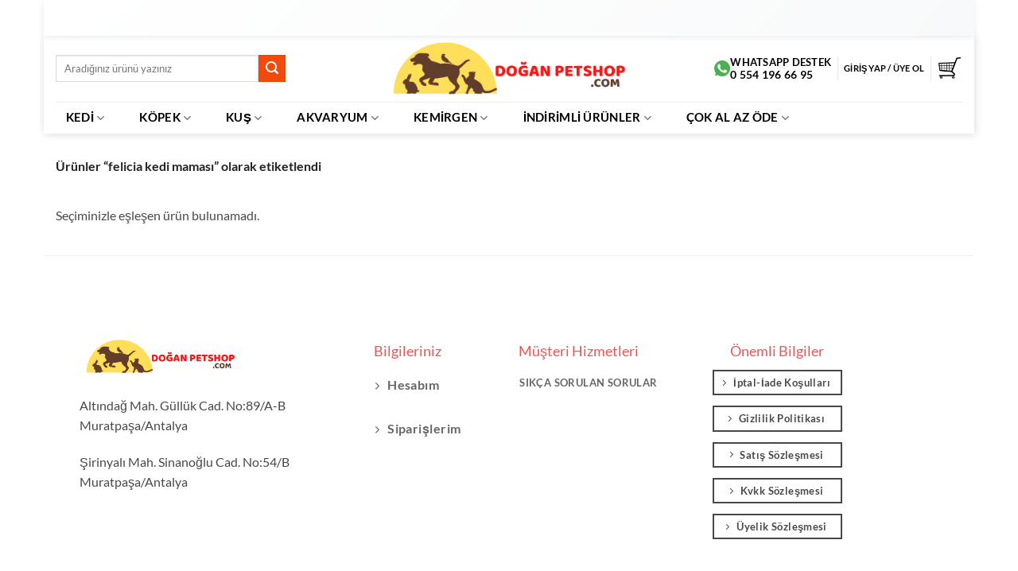

--- FILE ---
content_type: text/html; charset=UTF-8
request_url: https://doganpetshop.com/urun-etiketi/felicia-kedi-mamasi/
body_size: 49598
content:
<!DOCTYPE html><html lang="tr" class="loading-site no-js"><head><script data-no-optimize="1">var litespeed_docref=sessionStorage.getItem("litespeed_docref");litespeed_docref&&(Object.defineProperty(document,"referrer",{get:function(){return litespeed_docref}}),sessionStorage.removeItem("litespeed_docref"));</script> <meta charset="UTF-8" /><link rel="profile" href="https://gmpg.org/xfn/11" /><link rel="pingback" href="https://doganpetshop.com/xmlrpc.php" /> <script type="litespeed/javascript">(function(html){html.className=html.className.replace(/\bno-js\b/,'js')})(document.documentElement)</script> <title>felicia kedi maması &#8211; Doğan Petshop</title><meta name='robots' content='max-image-preview:large' /> <script data-no-defer="1" data-ezscrex="false" data-cfasync="false" data-pagespeed-no-defer data-cookieconsent="ignore">var ctPublicFunctions = {"_ajax_nonce":"e27085ad98","_rest_nonce":"7d29e699f2","_ajax_url":"\/wp-admin\/admin-ajax.php","_rest_url":"https:\/\/doganpetshop.com\/wp-json\/","data__cookies_type":"none","data__ajax_type":"rest","data__bot_detector_enabled":"1","data__frontend_data_log_enabled":1,"cookiePrefix":"","wprocket_detected":false,"host_url":"doganpetshop.com","text__ee_click_to_select":"Click to select the whole data","text__ee_original_email":"The complete one is","text__ee_got_it":"Got it","text__ee_blocked":"Blocked","text__ee_cannot_connect":"Cannot connect","text__ee_cannot_decode":"Can not decode email. Unknown reason","text__ee_email_decoder":"CleanTalk email decoder","text__ee_wait_for_decoding":"The magic is on the way!","text__ee_decoding_process":"Please wait a few seconds while we decode the contact data."}</script> <script data-no-defer="1" data-ezscrex="false" data-cfasync="false" data-pagespeed-no-defer data-cookieconsent="ignore">var ctPublic = {"_ajax_nonce":"e27085ad98","settings__forms__check_internal":"0","settings__forms__check_external":"0","settings__forms__force_protection":"0","settings__forms__search_test":"1","settings__forms__wc_add_to_cart":"1","settings__data__bot_detector_enabled":"1","settings__sfw__anti_crawler":0,"blog_home":"https:\/\/doganpetshop.com\/","pixel__setting":"3","pixel__enabled":true,"pixel__url":null,"data__email_check_before_post":"1","data__email_check_exist_post":"0","data__cookies_type":"none","data__key_is_ok":true,"data__visible_fields_required":true,"wl_brandname":"Anti-Spam by CleanTalk","wl_brandname_short":"CleanTalk","ct_checkjs_key":"a3b3fd3a99545f4910ffda3e05d4961deb096a1a25b27bad5c98e93b62501552","emailEncoderPassKey":"a13d8a01b1b482df4245aa5a53ae5f56","bot_detector_forms_excluded":"W10=","advancedCacheExists":false,"varnishCacheExists":false,"wc_ajax_add_to_cart":true}</script> <meta name="viewport" content="width=device-width, initial-scale=1" /><link rel='dns-prefetch' href='//fd.cleantalk.org' /><link rel='prefetch' href='https://doganpetshop.com/wp-content/themes/flatsome/assets/js/flatsome.js?ver=e2eddd6c228105dac048' /><link rel='prefetch' href='https://doganpetshop.com/wp-content/themes/flatsome/assets/js/chunk.slider.js?ver=3.20.4' /><link rel='prefetch' href='https://doganpetshop.com/wp-content/themes/flatsome/assets/js/chunk.popups.js?ver=3.20.4' /><link rel='prefetch' href='https://doganpetshop.com/wp-content/themes/flatsome/assets/js/chunk.tooltips.js?ver=3.20.4' /><link rel='prefetch' href='https://doganpetshop.com/wp-content/themes/flatsome/assets/js/woocommerce.js?ver=1c9be63d628ff7c3ff4c' /><link rel="alternate" type="application/rss+xml" title="Doğan Petshop &raquo; akışı" href="https://doganpetshop.com/feed/" /><link rel="alternate" type="application/rss+xml" title="Doğan Petshop &raquo; yorum akışı" href="https://doganpetshop.com/comments/feed/" /><link rel="alternate" type="application/rss+xml" title="Doğan Petshop &raquo; felicia kedi maması Etiket akışı" href="https://doganpetshop.com/urun-etiketi/felicia-kedi-mamasi/feed/" /><style id='wp-img-auto-sizes-contain-inline-css' type='text/css'>img:is([sizes=auto i],[sizes^="auto," i]){contain-intrinsic-size:3000px 1500px}
/*# sourceURL=wp-img-auto-sizes-contain-inline-css */</style><style id="litespeed-ccss">:root{--wp-admin-theme-color:#007cba;--wp-admin-theme-color--rgb:0,124,186;--wp-admin-theme-color-darker-10:#006ba1;--wp-admin-theme-color-darker-10--rgb:0,107,161;--wp-admin-theme-color-darker-20:#005a87;--wp-admin-theme-color-darker-20--rgb:0,90,135;--wp-admin-border-width-focus:2px;--wp-block-synced-color:#7a00df;--wp-block-synced-color--rgb:122,0,223;--wp-bound-block-color:var(--wp-block-synced-color)}:root{--wp--preset--font-size--normal:16px;--wp--preset--font-size--huge:42px}.screen-reader-text{border:0;clip:rect(1px,1px,1px,1px);clip-path:inset(50%);height:1px;margin:-1px;overflow:hidden;padding:0;position:absolute;width:1px;word-wrap:normal!important}@keyframes rotation{0%{transform:rotate(0deg)}to{transform:rotate(360deg)}}.dig-box *{box-sizing:border-box}.dig-box{z-index:99998}.dig-box{box-sizing:border-box;position:fixed;left:0;top:0;width:100%;height:100%;text-align:center;overflow:auto;background-color:rgba(6,6,6,.8)}.dig-box{display:none}.dig_load_overlay:before{content:'';display:inline-block;height:100%;vertical-align:middle}.dig_load_overlay{display:none;top:0;left:0;right:0;bottom:0;z-index:999999;background:rgba(6,6,6,.8);text-align:center}.dig_load_content{display:inline-block;vertical-align:middle}.countrycode{width:auto!important;border-top-right-radius:0;border-bottom-right-radius:0}.mobile_field{direction:ltr}.digits-input-wrapper{position:relative}.countrycode{direction:ltr}.dig_login_cancel{text-align:center;position:absolute}.dig_login_cancel{width:100%}.digits-hide{display:none}.untdovr_flag_container_flag{background-repeat:no-repeat;width:48px;height:32px;background-size:auto;transform:scale(.5);position:absolute;float:left;line-height:21px;left:-12px;top:-8px}.digits-form_page{min-height:100vh;display:flex;flex-direction:column;align-items:center;justify-content:center;box-sizing:border-box}.digits-form_button,.digits-form_button[type=submit]{text-align:center;height:52px;line-height:52px;border-radius:8px;background-color:var(--dprimary);color:var(--dbutton_text);display:flex;align-items:center;justify-content:center;width:100%;box-shadow:none;outline:0;border:0;direction:ltr}.digits-form_button-text{font-size:17px;font-weight:700}.digits-form_heading{position:relative;font-size:32px;margin-bottom:32px}.digits-form_tab-bar{list-style:none;margin:0;padding:0;display:flex;gap:24px}.digits-form_tab-bar .digits-form_tab-item{color:var(--dprimary);display:inline-block;font-size:20px;border-bottom:3px solid transparent;padding-bottom:3px;font-weight:900;opacity:.35}.digits-form_tab-bar .digits-tab_active{border-bottom-color:var(--dprimary);opacity:1}.digits-form_container *{box-sizing:border-box}.digits-form_container,.digits-form_page{background-color:var(--dform_bg)}.digits-form_container{width:400px;max-width:90%;z-index:9;padding:40px 0}.digits-form_heading{color:var(--dtitle);font-weight:900}.digits-title_color{color:var(--dtitle)}.dig_login_signup_bar{margin-top:38px;font-size:20px;text-decoration:none;font-weight:700}.dig_login_signup_bar span{opacity:.35}.dig_login_signup_bar a{text-decoration:inherit;color:inherit;font-size:inherit;display:inline-block}.digits-form_button_ic{margin-left:4px;height:20px;width:20px;background-color:currentColor;display:inline-block;mask-image:url("data:image/svg+xml,%3Csvg xmlns='http://www.w3.org/2000/svg' width='20' height='20' viewBox='0 0 20 20'%3E%3Cg id='continue-button-light' transform='translate(-1335 -448)' opacity='0.35'%3E%3Crect id='Rectangle_199' data-name='Rectangle 199' width='20' height='20' transform='translate(1335 448)' fill='rgba(255,255,255,0)' opacity='0.24'/%3E%3Cg id='arrow-right' transform='translate(1338.333 451.333)'%3E%3Cpath id='Line_41' data-name='Line 41' d='M11.5.667H-.167A.833.833,0,0,1-1-.167.833.833,0,0,1-.167-1H11.5a.833.833,0,0,1,.833.833A.833.833,0,0,1,11.5.667Z' transform='translate(1 6.833)' fill='%23fff'/%3E%3Cpath id='Path_53' data-name='Path 53' d='M11.833,17.333a.833.833,0,0,1-.589-1.423l5.244-5.244L11.244,5.423a.833.833,0,0,1,1.179-1.179l5.833,5.833a.833.833,0,0,1,0,1.179l-5.833,5.833A.831.831,0,0,1,11.833,17.333Z' transform='translate(-5.167 -4)' fill='%23fff'/%3E%3C/g%3E%3C/g%3E%3C/svg%3E%0A");mask-repeat:no-repeat;mask-size:cover;-webkit-mask-image:url("data:image/svg+xml,%3Csvg xmlns='http://www.w3.org/2000/svg' width='20' height='20' viewBox='0 0 20 20'%3E%3Cg id='continue-button-light' transform='translate(-1335 -448)' opacity='0.35'%3E%3Crect id='Rectangle_199' data-name='Rectangle 199' width='20' height='20' transform='translate(1335 448)' fill='rgba(255,255,255,0)' opacity='0.24'/%3E%3Cg id='arrow-right' transform='translate(1338.333 451.333)'%3E%3Cpath id='Line_41' data-name='Line 41' d='M11.5.667H-.167A.833.833,0,0,1-1-.167.833.833,0,0,1-.167-1H11.5a.833.833,0,0,1,.833.833A.833.833,0,0,1,11.5.667Z' transform='translate(1 6.833)' fill='%23fff'/%3E%3Cpath id='Path_53' data-name='Path 53' d='M11.833,17.333a.833.833,0,0,1-.589-1.423l5.244-5.244L11.244,5.423a.833.833,0,0,1,1.179-1.179l5.833,5.833a.833.833,0,0,1,0,1.179l-5.833,5.833A.831.831,0,0,1,11.833,17.333Z' transform='translate(-5.167 -4)' fill='%23fff'/%3E%3C/g%3E%3C/g%3E%3C/svg%3E%0A");-webkit-mask-repeat:no-repeat;-webkit-mask-size:cover}.digits-form_body{margin-top:24px}.digits-form_tab_body{display:none}.digits-form_tab_body.digits-tab_active{display:block}.digits2_box .digits-form_input input,.digits2_box .digits-form_input input[type=text]{width:100%;border-radius:8px;border:1px solid transparent;font-size:17px;background-color:var(--dfield_bg);color:var(--dprimary);box-shadow:none;resize:none}.digits2_box .digits-form_input input.countrycode{background-color:transparent}.digits-form_input input,.digits-form_input input[type=text]{height:52px;line-height:52px;padding:0 16px;border-radius:8px}.digits2_box .digits-form_input input,.digits2_box .digits-form_input input[type=text]{box-shadow:none;outline:0;border:1px solid transparent}.digits-form_border{border-radius:8px;border:1px solid transparent}.digits-form_input_row{border:1px solid transparent;position:relative;margin-bottom:20px}.digits-form_countrycode{position:absolute;left:0;top:0;z-index:1}.digits-form_countrycode input[type=text]{padding-left:44px;padding-right:0}.digits-form_countrycode .digits-field-country_flag{top:10px;left:4px;display:none;border-radius:4px}.digits-form_input label{font-size:17px;font-weight:700}.digits-form_input label{color:var(--dtitle);line-height:16px}.digits_hide_back.digits_back_icon{display:none}.digits_back_icon{position:absolute;display:inline-block;width:28px;height:28px;top:7px;left:-41px;background:currentColor;-webkit-mask-repeat:no-repeat;-webkit-mask-image:url("data:image/svg+xml,%3Csvg xmlns='http://www.w3.org/2000/svg' width='28' height='28' viewBox='0 0 28 28'%3E%3Cg id='back-button-light' transform='translate(1363 476) rotate(180)' opacity='0.35'%3E%3Crect id='Rectangle_199' data-name='Rectangle 199' width='28' height='28' transform='translate(1335 448)' fill='rgba(255,255,255,0)' opacity='0.24'/%3E%3Cg id='arrow-right' transform='translate(1339.667 452.667)'%3E%3Cpath id='Line_41' data-name='Line 41' d='M16.5,1.333H.167A1.167,1.167,0,1,1,.167-1H16.5a1.167,1.167,0,1,1,0,2.333Z' transform='translate(1 9.167)' fill='%231c2434'/%3E%3Cpath id='Path_53' data-name='Path 53' d='M12.167,22.667a1.167,1.167,0,0,1-.825-1.992l7.342-7.342L11.342,5.992a1.167,1.167,0,1,1,1.65-1.65l8.167,8.167a1.167,1.167,0,0,1,0,1.65l-8.167,8.167A1.163,1.163,0,0,1,12.167,22.667Z' transform='translate(-2.833 -4)' fill='%231c2434'/%3E%3C/g%3E%3C/g%3E%3C/svg%3E%0A");mask-repeat:no-repeat;mask-image:url("data:image/svg+xml,%3Csvg xmlns='http://www.w3.org/2000/svg' width='28' height='28' viewBox='0 0 28 28'%3E%3Cg id='back-button-light' transform='translate(1363 476) rotate(180)' opacity='0.35'%3E%3Crect id='Rectangle_199' data-name='Rectangle 199' width='28' height='28' transform='translate(1335 448)' fill='rgba(255,255,255,0)' opacity='0.24'/%3E%3Cg id='arrow-right' transform='translate(1339.667 452.667)'%3E%3Cpath id='Line_41' data-name='Line 41' d='M16.5,1.333H.167A1.167,1.167,0,1,1,.167-1H16.5a1.167,1.167,0,1,1,0,2.333Z' transform='translate(1 9.167)' fill='%231c2434'/%3E%3Cpath id='Path_53' data-name='Path 53' d='M12.167,22.667a1.167,1.167,0,0,1-.825-1.992l7.342-7.342L11.342,5.992a1.167,1.167,0,1,1,1.65-1.65l8.167,8.167a1.167,1.167,0,0,1,0,1.65l-8.167,8.167A1.163,1.163,0,0,1,12.167,22.667Z' transform='translate(-2.833 -4)' fill='%231c2434'/%3E%3C/g%3E%3C/g%3E%3C/svg%3E%0A")}.digits_show_on_index{opacity:0;visibility:hidden;display:none}.digits_form_index_section .digits_show_on_index{opacity:1;visibility:visible;display:block}.digits_popup_wrapper{position:fixed;left:0;right:0;bottom:0;top:0}.digits_popup_wrapper{display:none;z-index:99998}.digits-cancel{position:absolute;z-index:10;width:24px;height:24px;right:24px;top:24px;background-repeat:no-repeat;background-image:url("data:image/svg+xml,%3Csvg id='close' xmlns='http://www.w3.org/2000/svg' width='24' height='24' viewBox='0 0 24 24'%3E%3Crect id='Rectangle_204' data-name='Rectangle 204' width='24' height='24' fill='rgba(255,255,255,0)'/%3E%3Cline id='Line_41' data-name='Line 41' x1='12' y2='12' transform='translate(6 6)' fill='none' stroke='%23c7184d' stroke-linecap='round' stroke-linejoin='round' stroke-width='2'/%3E%3Cline id='Line_42' data-name='Line 42' x2='12' y2='12' transform='translate(6 6)' fill='none' stroke='%23c7184d' stroke-linecap='round' stroke-linejoin='round' stroke-width='2'/%3E%3C/svg%3E%0A")}.digits_ui .dig-box{text-align:left}.digits-mobile_wrapper{position:relative}.digits_hide_label label.field_label{display:none}.digits-form_input_row label{margin-bottom:10px;display:block}.digits-form_body-no_tabs{margin-top:0}.digits_form-init_step_data{display:none}.digits_form_index_section .digits_form-init_step_data{display:block}.digits_site_footer_box{padding-top:24px;display:flex;flex-direction:column;align-items:center;justify-content:center;padding-bottom:4px;position:absolute;bottom:0;left:0;right:0}.digits_site_footer_box>div{padding-bottom:24px;line-height:16px}.digits_site_logo img{max-height:40px;max-width:180px}.digits-form_tab_container{position:relative}@media all and (max-width:590px){.digits-form_tab-bar .digits-form_tab-item{font-size:16px}}.digits_signup_active_step.digits_signup_form_step{display:block}.dig_load_overlay{position:fixed}.dig_spinner{width:48px;height:48px;border:5px solid #fff;border-bottom-color:transparent;border-radius:50%;display:inline-block;box-sizing:border-box;animation:rotation 1s linear infinite}.countrycode{margin-top:0}.digits-form_input input{width:100%}:root{--wvs-tick:url("data:image/svg+xml;utf8,%3Csvg filter='drop-shadow(0px 0px 2px rgb(0 0 0 / .8))' xmlns='http://www.w3.org/2000/svg'  viewBox='0 0 30 30'%3E%3Cpath fill='none' stroke='%23ffffff' stroke-linecap='round' stroke-linejoin='round' stroke-width='4' d='M4 16L11 23 27 7'/%3E%3C/svg%3E");--wvs-cross:url("data:image/svg+xml;utf8,%3Csvg filter='drop-shadow(0px 0px 5px rgb(255 255 255 / .6))' xmlns='http://www.w3.org/2000/svg' width='72px' height='72px' viewBox='0 0 24 24'%3E%3Cpath fill='none' stroke='%23ff0000' stroke-linecap='round' stroke-width='0.6' d='M5 5L19 19M19 5L5 19'/%3E%3C/svg%3E");--wvs-single-product-item-width:30px;--wvs-single-product-item-height:30px;--wvs-single-product-item-font-size:20px}:root{--woocommerce:#7f54b3;--wc-green:#7ad03a;--wc-red:#a00;--wc-orange:#ffba00;--wc-blue:#2ea2cc;--wc-primary:#7f54b3;--wc-primary-text:#fff;--wc-secondary:#e9e6ed;--wc-secondary-text:#515151;--wc-highlight:#777335;--wc-highligh-text:#fff;--wc-content-bg:#fff;--wc-subtext:#767676}html{-ms-text-size-adjust:100%;-webkit-text-size-adjust:100%;font-family:sans-serif}body{margin:0}header,main,nav{display:block}a{background-color:transparent}img{border-style:none}svg:not(:root){overflow:hidden}button,input,select{font:inherit}button,input,select{overflow:visible}button,select{text-transform:none}[type=submit],button{-webkit-appearance:button}button::-moz-focus-inner,input::-moz-focus-inner{border:0;padding:0}button:-moz-focusring,input:-moz-focusring{outline:1px dotted ButtonText}[type=search]{-webkit-appearance:textfield}[type=search]::-webkit-search-cancel-button,[type=search]::-webkit-search-decoration{-webkit-appearance:none}*,:after,:before,html{box-sizing:border-box}html{background-attachment:fixed}body{-webkit-font-smoothing:antialiased;-moz-osx-font-smoothing:grayscale;color:#777}img{display:inline-block;height:auto;max-width:100%;vertical-align:middle}p:empty{display:none}a,button,input{touch-action:manipulation}.col{margin:0;padding:0 15px 30px;position:relative;width:100%}.col-inner{background-position:50% 50%;background-repeat:no-repeat;background-size:cover;flex:1 0 auto;margin-left:auto;margin-right:auto;position:relative;width:100%}@media screen and (min-width:850px){.col:first-child .col-inner{margin-left:auto;margin-right:0}.col+.col .col-inner{margin-left:0;margin-right:auto}}@media screen and (max-width:849px){.col{padding-bottom:30px}}.small-12{flex-basis:100%;max-width:100%}.small-columns-2>.col{flex-basis:50%;max-width:50%}@media screen and (min-width:550px){.medium-columns-3>.col{flex-basis:33.3333333333%;max-width:33.3333333333%}}@media screen and (min-width:850px){.large-12{flex-basis:100%;max-width:100%}.large-columns-4>.col{flex-basis:25%;max-width:25%}}.has-shadow>.col>.col-inner{background-color:#fff}.container,.row{margin-left:auto;margin-right:auto;width:100%}.container{padding-left:15px;padding-right:15px}.container,.row{max-width:1080px}.row.row-small{max-width:1065px}.flex-row{align-items:center;display:flex;flex-flow:row nowrap;justify-content:space-between;width:100%}.flex-row-col{display:flex;flex-direction:column;justify-content:flex-start}.header .flex-row{height:100%}.flex-col{max-height:100%}.flex-grow{-ms-flex-negative:1;-ms-flex-preferred-size:auto!important;flex:1}.flex-center{margin:0 auto}.flex-left{margin-right:auto}.flex-right{margin-left:auto}.flex-has-center>.flex-row>.flex-col:not(.flex-center){flex:1}@media (max-width:849px){.medium-flex-wrap{flex-flow:column wrap}.medium-flex-wrap .flex-col{flex-grow:0;padding-bottom:5px;padding-top:5px;width:100%}}@media (-ms-high-contrast:none){.nav>li>a>i{top:-1px}}.row{display:flex;flex-flow:row wrap;width:100%}.row .row:not(.row-collapse){margin-left:-15px;margin-right:-15px;padding-left:0;padding-right:0;width:auto}.row .row-small:not(.row-collapse){margin-bottom:0;margin-left:-10px;margin-right:-10px}.row-small>.col{margin-bottom:0;padding:0 9.8px 19.6px}.nav-dropdown{background-color:#fff;color:#777;display:table;left:-99999px;margin:0;max-height:0;min-width:260px;opacity:0;padding:20px 0;position:absolute;text-align:left;visibility:hidden;z-index:9}.nav-dropdown:after{clear:both;content:"";display:block;height:0;visibility:hidden}.nav-dropdown li{display:block;margin:0;vertical-align:top}.nav-dropdown li ul{margin:0;padding:0}.nav-dropdown>li.html{min-width:260px}.nav-column li>a,.nav-dropdown>li>a{display:block;line-height:1.3;padding:10px 20px;width:auto}.nav-column>li:last-child:not(.nav-dropdown-col)>a,.nav-dropdown>li:last-child:not(.nav-dropdown-col)>a{border-bottom:0!important}.nav-dropdown>li.nav-dropdown-col{display:table-cell;min-width:160px;text-align:left;white-space:nowrap;width:160px}.nav-dropdown>li.nav-dropdown-col:not(:last-child){border-right:1px solid transparent}.nav-dropdown .menu-item-has-children>a,.nav-dropdown .nav-dropdown-col>a{color:#000;font-size:.8em;font-weight:bolder;text-transform:uppercase}.nav-dropdown.nav-dropdown-bold>li.nav-dropdown-col{border-color:#f1f1f1}.nav-dropdown-bold .nav-column li>a,.nav-dropdown.nav-dropdown-bold>li>a{border-radius:10px;margin:0 10px;padding-left:10px;padding-right:5px}.nav-dropdown.nav-dropdown-bold li.html{padding:0 20px 10px}.nav-dropdown-has-arrow li.has-dropdown:after,.nav-dropdown-has-arrow li.has-dropdown:before{border:solid transparent;bottom:-2px;content:"";height:0;left:50%;opacity:0;position:absolute;width:0;z-index:10}.nav-dropdown-has-arrow li.has-dropdown:after{border-color:hsla(0,0%,87%,0) hsla(0,0%,87%,0) #fff;border-width:8px;margin-left:-8px}.nav-dropdown-has-arrow li.has-dropdown:before{border-width:11px;margin-left:-11px;z-index:-999}.nav-dropdown-has-arrow li.has-dropdown.menu-item-design-container-width:after,.nav-dropdown-has-arrow li.has-dropdown.menu-item-design-container-width:before{display:none}.nav-dropdown-has-arrow.nav-dropdown-has-border li.has-dropdown:before{border-bottom-color:#ddd}.nav-dropdown-has-border .nav-dropdown{border:2px solid #ddd}.nav p{margin:0;padding-bottom:0}.nav,.nav ul:not(.nav-dropdown){margin:0;padding:0}.nav{align-items:center;display:flex;flex-flow:row wrap;width:100%}.nav,.nav>li{position:relative}.nav>li{display:inline-block;list-style:none;margin:0 7px;padding:0}.nav>li>a{align-items:center;display:inline-flex;flex-wrap:wrap;padding:10px 0}.nav-small.nav>li.html{font-size:.75em}.nav-center{justify-content:center}.nav-left{justify-content:flex-start}.nav-right{justify-content:flex-end}@media (max-width:849px){.medium-nav-center{justify-content:center}}.nav-column>li>a,.nav-dropdown>li>a,.nav>li>a{color:hsla(0,0%,40%,.85)}.nav-column>li>a,.nav-dropdown>li>a{display:block}.nav-dropdown li.active>a,.nav>li.active>a{color:hsla(0,0%,7%,.85)}.nav li:first-child{margin-left:0!important}.nav li:last-child{margin-right:0!important}.nav-uppercase>li>a{font-weight:bolder;letter-spacing:.02em;text-transform:uppercase}li.html form,li.html input{margin:0}.nav-outline>li.active>a{border-color:currentColor;color:var(--fs-color-primary)}.nav-outline>li{margin:0}.nav-outline>li>a{border:2px solid transparent;border-radius:32px;line-height:2.4em;padding:0 .75em;position:relative;z-index:10}.active>ul.sub-menu:not(.nav-dropdown){display:block!important}.nav.nav-vertical{flex-flow:column}.nav.nav-vertical li{list-style:none;margin:0;width:100%}.nav-vertical li li{font-size:1em;padding-left:.5em}.nav-vertical>li{align-items:center;display:flex;flex-flow:row wrap}.nav-vertical>li ul{width:100%}.nav-vertical li li.menu-item-has-children{margin-bottom:1em}.nav-vertical li li.menu-item-has-children:not(:first-child){margin-top:1em}.nav-vertical>li>a,.nav-vertical>li>ul>li a{align-items:center;display:flex;flex-grow:1;width:auto}.nav-vertical li li.menu-item-has-children>a{color:#000;font-size:.8em;font-weight:bolder;text-transform:uppercase}.nav-vertical>li.html{padding-bottom:1em;padding-top:1em}.nav-vertical>li>ul li a{color:#666}.nav-vertical>li>ul{margin:0 0 2em;padding-left:1em}.nav .children{left:-99999px;opacity:0;position:fixed;transform:translateX(-10px)}@media (prefers-reduced-motion){.nav .children{opacity:1;transform:none}}.nav-sidebar.nav-vertical>li+li{border-top:1px solid #ececec}.nav-vertical>li+li{border-top:1px solid #ececec}.badge-container{margin:30px 0 0}.box{margin:0 auto;position:relative;width:100%}.box a{display:inline-block}.box-image>div>a{display:block}.box-text{font-size:.9em;padding-bottom:1.4em;padding-top:.7em;position:relative;width:100%}.has-shadow .box-text{padding-left:1.2em;padding-right:1.2em}@media (max-width:549px){.box-text{font-size:85%}}.box-image{height:auto;margin:0 auto;overflow:hidden;position:relative}.box-text.text-center{padding-left:10px;padding-right:10px}.box-image img{margin:0 auto;max-width:100%;width:100%}.button,button{background-color:transparent;border:1px solid transparent;border-radius:0;box-sizing:border-box;color:currentColor;display:inline-block;font-size:.97em;font-weight:bolder;letter-spacing:.03em;line-height:2.4em;margin-right:1em;margin-top:0;max-width:100%;min-height:2.5em;padding:0 1.2em;position:relative;text-align:center;text-decoration:none;text-rendering:optimizeLegibility;text-shadow:none;text-transform:uppercase;vertical-align:middle}.button span{display:inline-block;line-height:1.6}.button.is-outline{line-height:2.19em}.button{background-color:var(--fs-color-primary);border-color:rgba(0,0,0,.05);color:#fff}.button.is-outline{background-color:transparent;border:2px solid}.is-outline{color:silver}.primary{background-color:var(--fs-color-primary)}.secondary{background-color:var(--fs-color-secondary)}.text-center .button:first-of-type{margin-left:0!important}.text-center .button:last-of-type{margin-right:0!important}.header-button{display:inline-block}.header-button .plain.is-outline:not(:hover){color:#999}.header-button .button{margin:0}.flex-col .button,.flex-col button,.flex-col input{margin-bottom:0}.is-divider{background-color:rgba(0,0,0,.1);display:block;height:3px;margin:1em 0;max-width:30px;width:100%}form{margin-bottom:0}input[type=email],input[type=password],input[type=search],input[type=tel],input[type=text],select{background-color:#fff;border:1px solid #ddd;border-radius:0;box-shadow:inset 0 1px 2px rgba(0,0,0,.1);box-sizing:border-box;color:#333;font-size:.97em;height:2.507em;max-width:100%;padding:0 .75em;vertical-align:middle;width:100%}@media (max-width:849px){input[type=email],input[type=password],input[type=search],input[type=tel],input[type=text],select{font-size:1rem}}input[type=email],input[type=search],input[type=tel],input[type=text]{-webkit-appearance:none;-moz-appearance:none;appearance:none}label{display:block;font-size:.9em;font-weight:700;margin-bottom:.4em}select{-webkit-appearance:none;-moz-appearance:none;background-color:#fff;background-image:url("data:image/svg+xml;charset=utf8, %3Csvg xmlns='http://www.w3.org/2000/svg' width='24' height='24' viewBox='0 0 24 24' fill='none' stroke='%23333' stroke-width='2' stroke-linecap='round' stroke-linejoin='round' class='feather feather-chevron-down'%3E%3Cpolyline points='6 9 12 15 18 9'%3E%3C/polyline%3E%3C/svg%3E");background-position:right .45em top 50%;background-repeat:no-repeat;background-size:auto 16px;border-radius:0;box-shadow:inset 0 -1.4em 1em 0 rgba(0,0,0,.02);display:block;padding-right:1.4em}@media (-ms-high-contrast:none),screen and (-ms-high-contrast:active){select::-ms-expand{display:none}}i[class^=icon-]{speak:none!important;display:inline-block;font-display:block;font-family:fl-icons!important;font-style:normal!important;font-variant:normal!important;font-weight:400!important;line-height:1.2;margin:0;padding:0;position:relative;text-transform:none!important}.button i,button i{top:-1.5px;vertical-align:middle}.button.icon{display:inline-block;margin-left:.12em;margin-right:.12em;min-width:2.5em;padding-left:.6em;padding-right:.6em}.button.icon i{font-size:1.2em}.button.icon i+span{padding-right:.5em}.button.icon.is-small{border-width:1px}.button.icon.is-small i{top:-1px}.button.icon.circle,.button.icon.round{padding-left:0;padding-right:0}.button.icon.round>span{margin:0 8px}.button.icon.circle>i,.button.icon.round>i{margin:0 8px}.button.icon.round>i+span{margin-left:-4px}.button.icon.circle>i:only-child{margin:0}.nav>li>a>i{font-size:20px;vertical-align:middle}.nav>li.has-icon>a>i{min-width:1em}.has-dropdown .icon-angle-down{font-size:16px;margin-left:.2em;opacity:.6}.image-icon{display:inline-block;height:auto;position:relative;vertical-align:middle}.image-icon img{max-width:32px;min-width:100%}[data-icon-label]{position:relative}[data-icon-label="0"]:after{display:none}[data-icon-label]:after{background-color:var(--fs-color-secondary);border-radius:99px;box-shadow:1px 1px 3px 0 rgba(0,0,0,.3);color:#fff;content:attr(data-icon-label);font-family:Arial,Sans-serif!important;font-size:11px;font-style:normal;font-weight:bolder;height:17px;letter-spacing:-.5px;line-height:17px;min-width:17px;opacity:.9;padding-left:2px;padding-right:2px;position:absolute;right:-10px;text-align:center;top:-10px;z-index:1}img{opacity:1}.has-equal-box-heights .box-image img{bottom:0;font-family:"object-fit: cover;";height:100%;left:0;-o-object-fit:cover;object-fit:cover;-o-object-position:50% 50%;object-position:50% 50%;position:absolute;right:0;top:0;width:100%}.has-equal-box-heights .box-image{padding-top:100%}.image-tools{padding:10px;position:absolute}.image-tools.bottom.left{padding-right:0;padding-top:0}.image-tools.top.right{padding-bottom:0;padding-left:0}@media only screen and (max-device-width:1024px){.image-tools{opacity:1!important;padding:5px}}.mfp-hide{display:none!important}label{color:#222}a{color:var(--fs-experimental-link-color);text-decoration:none}a.plain{color:currentColor}ul{list-style:disc}ul{margin-top:0;padding:0}ul ul{margin:1.5em 0 1.5em 3em}li{margin-bottom:.6em}.button,button,input,select{margin-bottom:1em}form,p,ul{margin-bottom:1.3em}body{line-height:1.6}h5{color:#555;margin-bottom:.5em;margin-top:0;text-rendering:optimizeSpeed;width:100%}h5{font-size:1em}p{margin-top:0}.uppercase{letter-spacing:.05em;line-height:1.05;text-transform:uppercase}.is-normal{font-weight:400}.uppercase{line-height:1.2;text-transform:uppercase}.is-small,.is-small.button{font-size:.8em}.box-text a:not(.button),.box-text h5{line-height:1.3;margin-bottom:.1em;margin-top:.1em}.box-text p{margin-bottom:.1em;margin-top:.1em}.box-text .button{margin-top:1em}.nav>li>a{font-size:.8em}.nav>li.html{font-size:.85em}.nav-size-xsmall>li>a{font-size:.65em}.nav-size-large>li>a{font-size:1em}.nav-spacing-xsmall>li{margin:0}.nav-spacing-xlarge>li{margin:0 13px}.clearfix:after,.container:after,.row:after{clear:both;content:"";display:table}@media (max-width:549px){.hide-for-small{display:none!important}}@media (min-width:550px){.show-for-small{display:none!important}}@media (min-width:850px){.show-for-medium{display:none!important}}@media (max-width:849px){.hide-for-medium{display:none!important}.medium-text-center{float:none!important;text-align:center!important;width:100%!important}}.full-width{display:block;max-width:100%!important;padding-left:0!important;padding-right:0!important;width:100%!important}.mb-0{margin-bottom:0!important}.pb{padding-bottom:30px}.pt{padding-top:30px}.inner-padding{padding:30px}.text-left{text-align:left}.text-center{text-align:center}.text-center .is-divider,.text-center>div{margin-left:auto;margin-right:auto}.relative{position:relative!important}.absolute{position:absolute!important}.fixed{position:fixed!important;z-index:12}.top{top:0}.right{right:0}.left{left:0}.bottom,.fill{bottom:0}.fill{height:100%;left:0;margin:0!important;padding:0!important;position:absolute;right:0;top:0}.circle{border-radius:999px!important;-o-object-fit:cover;object-fit:cover}.round{border-radius:5px}.z-1{z-index:21}.z-top{z-index:9995}.flex{display:flex}.no-scrollbar{-ms-overflow-style:-ms-autohiding-scrollbar;scrollbar-width:none}.no-scrollbar::-webkit-scrollbar{height:0!important;width:0!important}.screen-reader-text{clip:rect(1px,1px,1px,1px);height:1px;overflow:hidden;position:absolute!important;width:1px}.has-shadow .box:not(.box-overlay):not(.box-shade){background-color:#fff}.row-box-shadow-1 .col-inner{box-shadow:0 1px 3px -2px rgba(0,0,0,.12),0 1px 2px rgba(0,0,0,.24)}.hover-slide-in,.show-on-hover{filter:blur(0);opacity:0}.hover-slide-in{transform:translateY(100%) translateZ(0)}@media (prefers-reduced-motion){.hover-slide-in{transform:translateZ(0)}}:root{--flatsome-scroll-padding-top:calc(var(--flatsome--header--sticky-height,0px) + var(--wp-admin--admin-bar--height,0px))}html{overflow-x:hidden;scroll-padding-top:var(--flatsome-scroll-padding-top)}@supports (overflow:clip){body{overflow-x:clip}}#main,#wrapper{background-color:#fff;position:relative}.header,.header-wrapper{background-position:50% 0;background-size:cover;position:relative;width:100%;z-index:1001}.header-bg-color{background-color:hsla(0,0%,100%,.9)}.header-bottom,.header-top{align-items:center;display:flex;flex-wrap:no-wrap}.header-bg-color,.header-bg-image{background-position:50% 0}.header-top{background-color:var(--fs-color-primary);min-height:20px;position:relative;z-index:11}.header-main{position:relative;z-index:10}.header-bottom{min-height:35px;position:relative;z-index:9}.top-divider{border-top:1px solid;margin-bottom:-1px;opacity:.1}.header-shadow .header-wrapper{box-shadow:1px 1px 10px rgba(0,0,0,.15)}.nav>li.header-divider{border-left:1px solid rgba(0,0,0,.1);height:30px;margin:0 7.5px;position:relative;vertical-align:middle}.breadcrumbs{color:#222;font-weight:700;letter-spacing:0;padding:0}.breadcrumbs .divider{font-weight:300;margin:0 .3em;opacity:.35;position:relative;top:0}.breadcrumbs a{color:hsla(0,0%,40%,.7);font-weight:400}.breadcrumbs a:first-of-type{margin-left:0}html{background-color:#5b5b5b}.back-to-top{bottom:20px;margin:0;opacity:0;right:20px;transform:translateY(30%)}.back-to-top.left{left:20px;right:unset}.logo{line-height:1;margin:0}.logo a{color:var(--fs-color-primary);display:block;font-size:32px;font-weight:bolder;margin:0;text-decoration:none;text-transform:uppercase}.logo img{display:block;width:auto}.header-logo-dark{display:none!important}.logo-center .flex-left{flex:1 1 0;order:1}.logo-center .logo{margin:0 30px;order:2;text-align:center}.logo-center .logo img{margin:0 auto}.logo-center .flex-right{flex:1 1 0;order:3}@media screen and (max-width:849px){.header-inner .nav{flex-wrap:nowrap}.medium-logo-center .flex-left{flex:1 1 0;order:1}.medium-logo-center .logo{margin:0 15px;order:2;text-align:center}.medium-logo-center .logo img{margin:0 auto}.medium-logo-center .flex-right{flex:1 1 0;order:3}}.page-title{position:relative}.page-title-inner{min-height:60px;padding-top:20px;position:relative}.page-title-inner form,.page-title-inner p,.page-title-inner select{margin-bottom:0;margin-top:0}.sidebar-menu .search-form{display:block!important}.searchform-wrapper form{margin-bottom:0}.mobile-nav>.search-form,.sidebar-menu .search-form{padding:5px 0;width:100%}.searchform-wrapper:not(.form-flat) .submit-button{border-bottom-left-radius:0!important;border-top-left-radius:0!important}.searchform{position:relative}.searchform .button.icon{margin:0}.searchform .button.icon i{font-size:1.2em}.searchform-wrapper{width:100%}@media (max-width:849px){.searchform-wrapper{font-size:1rem}}.header .search-form .live-search-results{background-color:hsla(0,0%,100%,.95);box-shadow:0 0 10px 0 rgba(0,0,0,.1);color:#111;left:0;position:absolute;right:0;text-align:left;top:105%}.icon-user:before{content:""}.icon-menu:before{content:""}.icon-angle-up:before{content:""}.icon-angle-down:before{content:""}.icon-facebook:before{content:""}.icon-instagram:before{content:""}.icon-search:before{content:""}.text-center .social-icons{margin-left:auto;margin-right:auto}.social-icons{color:#999;display:inline-block;font-size:.85em;vertical-align:middle}.social-icons span{font-weight:700;padding-right:10px}.social-icons i{min-width:1em}.social-icons .button.icon:not(.is-outline){background-color:currentColor!important;border-color:currentColor!important}.social-icons .button.icon:not(.is-outline)>i{color:#fff!important}.button.facebook:not(.is-outline){color:#3a589d!important}.button.instagram:not(.is-outline){color:#3b6994!important}.category-page-row{padding-top:30px}.woocommerce-result-count{display:inline-block;margin:0 1em 0 auto}.woocommerce-ordering,.woocommerce-ordering select{display:inline-block;margin:5px 0}.grid-tools{backface-visibility:hidden;display:flex;margin-bottom:-1px;padding:0!important;white-space:nowrap;width:100%}.price{line-height:1}.price-wrapper .price{display:block}span.amount{color:#111;font-weight:700;white-space:nowrap}.woocommerce-mini-cart__empty-message{text-align:center}.header-cart-icon{position:relative}.cart-popup-title>span{display:block;font-size:1.125em}.cart-popup-inner{display:flex;flex-direction:column;padding-bottom:0}.cart-popup-inner>:last-child{margin-bottom:30px}.cart-popup-inner .widget_shopping_cart{margin-bottom:0}.cart-popup-inner .widget_shopping_cart,.cart-popup-inner .widget_shopping_cart_content{display:flex;flex:1;flex-direction:column}@media (min-height:500px){.cart-popup-inner--sticky{min-height:calc(100vh - var(--wp-admin--admin-bar--height,0px))}}.ux-mini-cart-empty{gap:30px;padding:15px 0}.ux-mini-cart-empty .woocommerce-mini-cart__empty-message{margin-bottom:0}a.xoo-qv-button{overflow:hidden;z-index:10;display:table;margin:0 auto;line-height:1}.xoo-qv-btn-icon{display:table;float:left;margin-right:6px}.xoo-qv-opac{position:fixed;width:100%;height:100%}.xoo-qv-opac{background-color:#000;display:none;z-index:9998;opacity:.7;top:0;bottom:0;left:0;right:0}.xoo-qv-opl{animation:xoo-qv-spin .575s infinite linear}.xoo-qv{font-family:'xoo-qv-premium'!important;speak:none;font-style:normal;font-weight:400;font-variant:normal;text-transform:none;line-height:1;-webkit-font-smoothing:antialiased;-moz-osx-font-smoothing:grayscale}.xooqv-spinner9:before{content:"\e982"}.xooqv-eye:before{content:"\e9ce"}.xoo-qv-opl{-o-animation:xoo-qv-spin .575s infinite linear;-ms-animation:xoo-qv-spin .575s infinite linear;-webkit-animation:xoo-qv-spin .575s infinite linear;-moz-animation:xoo-qv-spin .575s infinite linear}.xoo-qv-outer-opl{display:none;position:absolute;top:50%;left:50%;transform:translate(-50%,-50%)}@keyframes xoo-qv-spin{100%{transform:rotate(360deg)}}@-o-keyframes xoo-qv-spin{100%{-o-transform:rotate(360deg);transform:rotate(360deg)}}@-ms-keyframes xoo-qv-spin{100%{-ms-transform:rotate(360deg);transform:rotate(360deg)}}@-webkit-keyframes xoo-qv-spin{100%{-webkit-transform:rotate(360deg);transform:rotate(360deg)}}@-moz-keyframes xoo-qv-spin{100%{-moz-transform:rotate(360deg);transform:rotate(360deg)}}.digits_ui *{font-family:'Roboto',sans-serif}.xoo-qv-button{color:#000;font-size:16px;background-color:#fff;padding:7px 9px;border:1px solid #000}.xoo-qv-opl{font-size:85px;color:#fff}.xoo-qv-btn-icon{color:#dd0b0b}.xoo-qv-opac{opacity:.8}:root{--primary-color:#f2490c;--fs-color-primary:#f2490c;--fs-color-secondary:#f2490c;--fs-color-success:#7a9c59;--fs-color-alert:#b20000;--fs-experimental-link-color:#334862;--fs-experimental-link-color-hover:#484646}.container,.row{max-width:1210px}.row.row-small{max-width:1202.5px}.header-main{height:83px}#logo img{max-height:83px}#logo{width:319px}.header-bottom{min-height:33px}.header-top{min-height:29px}.search-form{width:76%}.header-bg-color{background-color:#fff}.header-bottom{background-color:#fcfcfc}.header-main .nav>li>a{line-height:16px}.header-wrapper:not(.stuck) .header-main .header-nav{margin-top:-1px}.header-bottom-nav>li>a{line-height:36px}@media (max-width:549px){.header-main{height:70px}#logo img{max-height:70px}}.nav-dropdown-has-arrow.nav-dropdown-has-border li.has-dropdown:before{border-bottom-color:#d33}.nav .nav-dropdown{border-color:#d33}.nav-dropdown{border-radius:10px}.nav-dropdown{font-size:100%}.nav-dropdown-has-arrow li.has-dropdown:after{border-bottom-color:#fff}.nav .nav-dropdown{background-color:#fff}.header-top{background-color:#ffffff!important}body{color:#4c4747}h5,.heading-font{color:#ea5757}body{font-size:101%}@media screen and (max-width:549px){body{font-size:100%}}body{font-family:Georgia,Times,"Times New Roman",serif}body{font-weight:400;font-style:normal}.header:not(.transparent) .header-nav-main.nav>li>a{color:#000}.header:not(.transparent) .header-bottom-nav.nav>li>a{color:#ca0606}.header:not(.transparent) .header-bottom-nav.nav>li.active>a{color:#fff}.has-equal-box-heights .box-image{padding-top:125%}.header-main .menu-title,.header-main .nav>li>a>i:not(.icon-angle-down){color:#000000!important}.header-main .header-button>.button:not(.is-outline){background-color:#000000!important}html{background-color:#fff}#gap-62468926{padding-top:10px}.digits_ui *{-moz-osx-font-smoothing:grayscale;-webkit-font-smoothing:subpixel-antialiased}.untdovr_flag_container_flag{background-image:url("https://doganpetshop.com/wp-content/plugins/digits/assets/images/flags-sprite.png")}.digits-form_page,.digits-form_container{--dprimary:#d33;--dtitle:#2d333d;--dfield_bg:#f7f7f7;--daccent:#9cf5ff;--dform_bg:#fff;--dbutton_text:#f7f7f7}.screen-reader-text{clip:rect(1px,1px,1px,1px);word-wrap:normal!important;border:0;clip-path:inset(50%);height:1px;margin:-1px;overflow:hidden;overflow-wrap:normal!important;padding:0;position:absolute!important;width:1px}:root{--wp--preset--aspect-ratio--square:1;--wp--preset--aspect-ratio--4-3:4/3;--wp--preset--aspect-ratio--3-4:3/4;--wp--preset--aspect-ratio--3-2:3/2;--wp--preset--aspect-ratio--2-3:2/3;--wp--preset--aspect-ratio--16-9:16/9;--wp--preset--aspect-ratio--9-16:9/16;--wp--preset--color--black:#000;--wp--preset--color--cyan-bluish-gray:#abb8c3;--wp--preset--color--white:#fff;--wp--preset--color--pale-pink:#f78da7;--wp--preset--color--vivid-red:#cf2e2e;--wp--preset--color--luminous-vivid-orange:#ff6900;--wp--preset--color--luminous-vivid-amber:#fcb900;--wp--preset--color--light-green-cyan:#7bdcb5;--wp--preset--color--vivid-green-cyan:#00d084;--wp--preset--color--pale-cyan-blue:#8ed1fc;--wp--preset--color--vivid-cyan-blue:#0693e3;--wp--preset--color--vivid-purple:#9b51e0;--wp--preset--color--primary:#f2490c;--wp--preset--color--secondary:#f2490c;--wp--preset--color--success:#7a9c59;--wp--preset--color--alert:#b20000;--wp--preset--gradient--vivid-cyan-blue-to-vivid-purple:linear-gradient(135deg,rgba(6,147,227,1) 0%,#9b51e0 100%);--wp--preset--gradient--light-green-cyan-to-vivid-green-cyan:linear-gradient(135deg,#7adcb4 0%,#00d082 100%);--wp--preset--gradient--luminous-vivid-amber-to-luminous-vivid-orange:linear-gradient(135deg,rgba(252,185,0,1) 0%,rgba(255,105,0,1) 100%);--wp--preset--gradient--luminous-vivid-orange-to-vivid-red:linear-gradient(135deg,rgba(255,105,0,1) 0%,#cf2e2e 100%);--wp--preset--gradient--very-light-gray-to-cyan-bluish-gray:linear-gradient(135deg,#eee 0%,#a9b8c3 100%);--wp--preset--gradient--cool-to-warm-spectrum:linear-gradient(135deg,#4aeadc 0%,#9778d1 20%,#cf2aba 40%,#ee2c82 60%,#fb6962 80%,#fef84c 100%);--wp--preset--gradient--blush-light-purple:linear-gradient(135deg,#ffceec 0%,#9896f0 100%);--wp--preset--gradient--blush-bordeaux:linear-gradient(135deg,#fecda5 0%,#fe2d2d 50%,#6b003e 100%);--wp--preset--gradient--luminous-dusk:linear-gradient(135deg,#ffcb70 0%,#c751c0 50%,#4158d0 100%);--wp--preset--gradient--pale-ocean:linear-gradient(135deg,#fff5cb 0%,#b6e3d4 50%,#33a7b5 100%);--wp--preset--gradient--electric-grass:linear-gradient(135deg,#caf880 0%,#71ce7e 100%);--wp--preset--gradient--midnight:linear-gradient(135deg,#020381 0%,#2874fc 100%);--wp--preset--font-size--small:13px;--wp--preset--font-size--medium:20px;--wp--preset--font-size--large:36px;--wp--preset--font-size--x-large:42px;--wp--preset--font-family--inter:"Inter",sans-serif;--wp--preset--font-family--cardo:Cardo;--wp--preset--spacing--20:.44rem;--wp--preset--spacing--30:.67rem;--wp--preset--spacing--40:1rem;--wp--preset--spacing--50:1.5rem;--wp--preset--spacing--60:2.25rem;--wp--preset--spacing--70:3.38rem;--wp--preset--spacing--80:5.06rem;--wp--preset--shadow--natural:6px 6px 9px rgba(0,0,0,.2);--wp--preset--shadow--deep:12px 12px 50px rgba(0,0,0,.4);--wp--preset--shadow--sharp:6px 6px 0px rgba(0,0,0,.2);--wp--preset--shadow--outlined:6px 6px 0px -3px rgba(255,255,255,1),6px 6px rgba(0,0,0,1);--wp--preset--shadow--crisp:6px 6px 0px rgba(0,0,0,1)}:where(body){margin:0}body{padding-top:0;padding-right:0;padding-bottom:0;padding-left:0}a:where(:not(.wp-element-button)){text-decoration:none}</style><link rel="preload" data-asynced="1" data-optimized="2" as="style" onload="this.onload=null;this.rel='stylesheet'" href="https://doganpetshop.com/wp-content/litespeed/css/5ea2d42b0c49db1e5c39e2b8e2ee00a4.css?ver=77686" /><script data-optimized="1" type="litespeed/javascript" data-src="https://doganpetshop.com/wp-content/plugins/litespeed-cache/assets/js/css_async.min.js"></script> <style id='wp-block-library-inline-css' type='text/css'>:root{--wp-block-synced-color:#7a00df;--wp-block-synced-color--rgb:122,0,223;--wp-bound-block-color:var(--wp-block-synced-color);--wp-editor-canvas-background:#ddd;--wp-admin-theme-color:#007cba;--wp-admin-theme-color--rgb:0,124,186;--wp-admin-theme-color-darker-10:#006ba1;--wp-admin-theme-color-darker-10--rgb:0,107,160.5;--wp-admin-theme-color-darker-20:#005a87;--wp-admin-theme-color-darker-20--rgb:0,90,135;--wp-admin-border-width-focus:2px}@media (min-resolution:192dpi){:root{--wp-admin-border-width-focus:1.5px}}.wp-element-button{cursor:pointer}:root .has-very-light-gray-background-color{background-color:#eee}:root .has-very-dark-gray-background-color{background-color:#313131}:root .has-very-light-gray-color{color:#eee}:root .has-very-dark-gray-color{color:#313131}:root .has-vivid-green-cyan-to-vivid-cyan-blue-gradient-background{background:linear-gradient(135deg,#00d084,#0693e3)}:root .has-purple-crush-gradient-background{background:linear-gradient(135deg,#34e2e4,#4721fb 50%,#ab1dfe)}:root .has-hazy-dawn-gradient-background{background:linear-gradient(135deg,#faaca8,#dad0ec)}:root .has-subdued-olive-gradient-background{background:linear-gradient(135deg,#fafae1,#67a671)}:root .has-atomic-cream-gradient-background{background:linear-gradient(135deg,#fdd79a,#004a59)}:root .has-nightshade-gradient-background{background:linear-gradient(135deg,#330968,#31cdcf)}:root .has-midnight-gradient-background{background:linear-gradient(135deg,#020381,#2874fc)}:root{--wp--preset--font-size--normal:16px;--wp--preset--font-size--huge:42px}.has-regular-font-size{font-size:1em}.has-larger-font-size{font-size:2.625em}.has-normal-font-size{font-size:var(--wp--preset--font-size--normal)}.has-huge-font-size{font-size:var(--wp--preset--font-size--huge)}.has-text-align-center{text-align:center}.has-text-align-left{text-align:left}.has-text-align-right{text-align:right}.has-fit-text{white-space:nowrap!important}#end-resizable-editor-section{display:none}.aligncenter{clear:both}.items-justified-left{justify-content:flex-start}.items-justified-center{justify-content:center}.items-justified-right{justify-content:flex-end}.items-justified-space-between{justify-content:space-between}.screen-reader-text{border:0;clip-path:inset(50%);height:1px;margin:-1px;overflow:hidden;padding:0;position:absolute;width:1px;word-wrap:normal!important}.screen-reader-text:focus{background-color:#ddd;clip-path:none;color:#444;display:block;font-size:1em;height:auto;left:5px;line-height:normal;padding:15px 23px 14px;text-decoration:none;top:5px;width:auto;z-index:100000}html :where(.has-border-color){border-style:solid}html :where([style*=border-top-color]){border-top-style:solid}html :where([style*=border-right-color]){border-right-style:solid}html :where([style*=border-bottom-color]){border-bottom-style:solid}html :where([style*=border-left-color]){border-left-style:solid}html :where([style*=border-width]){border-style:solid}html :where([style*=border-top-width]){border-top-style:solid}html :where([style*=border-right-width]){border-right-style:solid}html :where([style*=border-bottom-width]){border-bottom-style:solid}html :where([style*=border-left-width]){border-left-style:solid}html :where(img[class*=wp-image-]){height:auto;max-width:100%}:where(figure){margin:0 0 1em}html :where(.is-position-sticky){--wp-admin--admin-bar--position-offset:var(--wp-admin--admin-bar--height,0px)}@media screen and (max-width:600px){html :where(.is-position-sticky){--wp-admin--admin-bar--position-offset:0px}}

/*# sourceURL=wp-block-library-inline-css */</style><style id='global-styles-inline-css' type='text/css'>:root{--wp--preset--aspect-ratio--square: 1;--wp--preset--aspect-ratio--4-3: 4/3;--wp--preset--aspect-ratio--3-4: 3/4;--wp--preset--aspect-ratio--3-2: 3/2;--wp--preset--aspect-ratio--2-3: 2/3;--wp--preset--aspect-ratio--16-9: 16/9;--wp--preset--aspect-ratio--9-16: 9/16;--wp--preset--color--black: #000000;--wp--preset--color--cyan-bluish-gray: #abb8c3;--wp--preset--color--white: #ffffff;--wp--preset--color--pale-pink: #f78da7;--wp--preset--color--vivid-red: #cf2e2e;--wp--preset--color--luminous-vivid-orange: #ff6900;--wp--preset--color--luminous-vivid-amber: #fcb900;--wp--preset--color--light-green-cyan: #7bdcb5;--wp--preset--color--vivid-green-cyan: #00d084;--wp--preset--color--pale-cyan-blue: #8ed1fc;--wp--preset--color--vivid-cyan-blue: #0693e3;--wp--preset--color--vivid-purple: #9b51e0;--wp--preset--color--primary: #f2490c;--wp--preset--color--secondary: #f2490c;--wp--preset--color--success: #627D47;--wp--preset--color--alert: #b20000;--wp--preset--gradient--vivid-cyan-blue-to-vivid-purple: linear-gradient(135deg,rgb(6,147,227) 0%,rgb(155,81,224) 100%);--wp--preset--gradient--light-green-cyan-to-vivid-green-cyan: linear-gradient(135deg,rgb(122,220,180) 0%,rgb(0,208,130) 100%);--wp--preset--gradient--luminous-vivid-amber-to-luminous-vivid-orange: linear-gradient(135deg,rgb(252,185,0) 0%,rgb(255,105,0) 100%);--wp--preset--gradient--luminous-vivid-orange-to-vivid-red: linear-gradient(135deg,rgb(255,105,0) 0%,rgb(207,46,46) 100%);--wp--preset--gradient--very-light-gray-to-cyan-bluish-gray: linear-gradient(135deg,rgb(238,238,238) 0%,rgb(169,184,195) 100%);--wp--preset--gradient--cool-to-warm-spectrum: linear-gradient(135deg,rgb(74,234,220) 0%,rgb(151,120,209) 20%,rgb(207,42,186) 40%,rgb(238,44,130) 60%,rgb(251,105,98) 80%,rgb(254,248,76) 100%);--wp--preset--gradient--blush-light-purple: linear-gradient(135deg,rgb(255,206,236) 0%,rgb(152,150,240) 100%);--wp--preset--gradient--blush-bordeaux: linear-gradient(135deg,rgb(254,205,165) 0%,rgb(254,45,45) 50%,rgb(107,0,62) 100%);--wp--preset--gradient--luminous-dusk: linear-gradient(135deg,rgb(255,203,112) 0%,rgb(199,81,192) 50%,rgb(65,88,208) 100%);--wp--preset--gradient--pale-ocean: linear-gradient(135deg,rgb(255,245,203) 0%,rgb(182,227,212) 50%,rgb(51,167,181) 100%);--wp--preset--gradient--electric-grass: linear-gradient(135deg,rgb(202,248,128) 0%,rgb(113,206,126) 100%);--wp--preset--gradient--midnight: linear-gradient(135deg,rgb(2,3,129) 0%,rgb(40,116,252) 100%);--wp--preset--font-size--small: 13px;--wp--preset--font-size--medium: 20px;--wp--preset--font-size--large: 36px;--wp--preset--font-size--x-large: 42px;--wp--preset--spacing--20: 0.44rem;--wp--preset--spacing--30: 0.67rem;--wp--preset--spacing--40: 1rem;--wp--preset--spacing--50: 1.5rem;--wp--preset--spacing--60: 2.25rem;--wp--preset--spacing--70: 3.38rem;--wp--preset--spacing--80: 5.06rem;--wp--preset--shadow--natural: 6px 6px 9px rgba(0, 0, 0, 0.2);--wp--preset--shadow--deep: 12px 12px 50px rgba(0, 0, 0, 0.4);--wp--preset--shadow--sharp: 6px 6px 0px rgba(0, 0, 0, 0.2);--wp--preset--shadow--outlined: 6px 6px 0px -3px rgb(255, 255, 255), 6px 6px rgb(0, 0, 0);--wp--preset--shadow--crisp: 6px 6px 0px rgb(0, 0, 0);}:where(body) { margin: 0; }.wp-site-blocks > .alignleft { float: left; margin-right: 2em; }.wp-site-blocks > .alignright { float: right; margin-left: 2em; }.wp-site-blocks > .aligncenter { justify-content: center; margin-left: auto; margin-right: auto; }:where(.is-layout-flex){gap: 0.5em;}:where(.is-layout-grid){gap: 0.5em;}.is-layout-flow > .alignleft{float: left;margin-inline-start: 0;margin-inline-end: 2em;}.is-layout-flow > .alignright{float: right;margin-inline-start: 2em;margin-inline-end: 0;}.is-layout-flow > .aligncenter{margin-left: auto !important;margin-right: auto !important;}.is-layout-constrained > .alignleft{float: left;margin-inline-start: 0;margin-inline-end: 2em;}.is-layout-constrained > .alignright{float: right;margin-inline-start: 2em;margin-inline-end: 0;}.is-layout-constrained > .aligncenter{margin-left: auto !important;margin-right: auto !important;}.is-layout-constrained > :where(:not(.alignleft):not(.alignright):not(.alignfull)){margin-left: auto !important;margin-right: auto !important;}body .is-layout-flex{display: flex;}.is-layout-flex{flex-wrap: wrap;align-items: center;}.is-layout-flex > :is(*, div){margin: 0;}body .is-layout-grid{display: grid;}.is-layout-grid > :is(*, div){margin: 0;}body{padding-top: 0px;padding-right: 0px;padding-bottom: 0px;padding-left: 0px;}a:where(:not(.wp-element-button)){text-decoration: none;}:root :where(.wp-element-button, .wp-block-button__link){background-color: #32373c;border-width: 0;color: #fff;font-family: inherit;font-size: inherit;font-style: inherit;font-weight: inherit;letter-spacing: inherit;line-height: inherit;padding-top: calc(0.667em + 2px);padding-right: calc(1.333em + 2px);padding-bottom: calc(0.667em + 2px);padding-left: calc(1.333em + 2px);text-decoration: none;text-transform: inherit;}.has-black-color{color: var(--wp--preset--color--black) !important;}.has-cyan-bluish-gray-color{color: var(--wp--preset--color--cyan-bluish-gray) !important;}.has-white-color{color: var(--wp--preset--color--white) !important;}.has-pale-pink-color{color: var(--wp--preset--color--pale-pink) !important;}.has-vivid-red-color{color: var(--wp--preset--color--vivid-red) !important;}.has-luminous-vivid-orange-color{color: var(--wp--preset--color--luminous-vivid-orange) !important;}.has-luminous-vivid-amber-color{color: var(--wp--preset--color--luminous-vivid-amber) !important;}.has-light-green-cyan-color{color: var(--wp--preset--color--light-green-cyan) !important;}.has-vivid-green-cyan-color{color: var(--wp--preset--color--vivid-green-cyan) !important;}.has-pale-cyan-blue-color{color: var(--wp--preset--color--pale-cyan-blue) !important;}.has-vivid-cyan-blue-color{color: var(--wp--preset--color--vivid-cyan-blue) !important;}.has-vivid-purple-color{color: var(--wp--preset--color--vivid-purple) !important;}.has-primary-color{color: var(--wp--preset--color--primary) !important;}.has-secondary-color{color: var(--wp--preset--color--secondary) !important;}.has-success-color{color: var(--wp--preset--color--success) !important;}.has-alert-color{color: var(--wp--preset--color--alert) !important;}.has-black-background-color{background-color: var(--wp--preset--color--black) !important;}.has-cyan-bluish-gray-background-color{background-color: var(--wp--preset--color--cyan-bluish-gray) !important;}.has-white-background-color{background-color: var(--wp--preset--color--white) !important;}.has-pale-pink-background-color{background-color: var(--wp--preset--color--pale-pink) !important;}.has-vivid-red-background-color{background-color: var(--wp--preset--color--vivid-red) !important;}.has-luminous-vivid-orange-background-color{background-color: var(--wp--preset--color--luminous-vivid-orange) !important;}.has-luminous-vivid-amber-background-color{background-color: var(--wp--preset--color--luminous-vivid-amber) !important;}.has-light-green-cyan-background-color{background-color: var(--wp--preset--color--light-green-cyan) !important;}.has-vivid-green-cyan-background-color{background-color: var(--wp--preset--color--vivid-green-cyan) !important;}.has-pale-cyan-blue-background-color{background-color: var(--wp--preset--color--pale-cyan-blue) !important;}.has-vivid-cyan-blue-background-color{background-color: var(--wp--preset--color--vivid-cyan-blue) !important;}.has-vivid-purple-background-color{background-color: var(--wp--preset--color--vivid-purple) !important;}.has-primary-background-color{background-color: var(--wp--preset--color--primary) !important;}.has-secondary-background-color{background-color: var(--wp--preset--color--secondary) !important;}.has-success-background-color{background-color: var(--wp--preset--color--success) !important;}.has-alert-background-color{background-color: var(--wp--preset--color--alert) !important;}.has-black-border-color{border-color: var(--wp--preset--color--black) !important;}.has-cyan-bluish-gray-border-color{border-color: var(--wp--preset--color--cyan-bluish-gray) !important;}.has-white-border-color{border-color: var(--wp--preset--color--white) !important;}.has-pale-pink-border-color{border-color: var(--wp--preset--color--pale-pink) !important;}.has-vivid-red-border-color{border-color: var(--wp--preset--color--vivid-red) !important;}.has-luminous-vivid-orange-border-color{border-color: var(--wp--preset--color--luminous-vivid-orange) !important;}.has-luminous-vivid-amber-border-color{border-color: var(--wp--preset--color--luminous-vivid-amber) !important;}.has-light-green-cyan-border-color{border-color: var(--wp--preset--color--light-green-cyan) !important;}.has-vivid-green-cyan-border-color{border-color: var(--wp--preset--color--vivid-green-cyan) !important;}.has-pale-cyan-blue-border-color{border-color: var(--wp--preset--color--pale-cyan-blue) !important;}.has-vivid-cyan-blue-border-color{border-color: var(--wp--preset--color--vivid-cyan-blue) !important;}.has-vivid-purple-border-color{border-color: var(--wp--preset--color--vivid-purple) !important;}.has-primary-border-color{border-color: var(--wp--preset--color--primary) !important;}.has-secondary-border-color{border-color: var(--wp--preset--color--secondary) !important;}.has-success-border-color{border-color: var(--wp--preset--color--success) !important;}.has-alert-border-color{border-color: var(--wp--preset--color--alert) !important;}.has-vivid-cyan-blue-to-vivid-purple-gradient-background{background: var(--wp--preset--gradient--vivid-cyan-blue-to-vivid-purple) !important;}.has-light-green-cyan-to-vivid-green-cyan-gradient-background{background: var(--wp--preset--gradient--light-green-cyan-to-vivid-green-cyan) !important;}.has-luminous-vivid-amber-to-luminous-vivid-orange-gradient-background{background: var(--wp--preset--gradient--luminous-vivid-amber-to-luminous-vivid-orange) !important;}.has-luminous-vivid-orange-to-vivid-red-gradient-background{background: var(--wp--preset--gradient--luminous-vivid-orange-to-vivid-red) !important;}.has-very-light-gray-to-cyan-bluish-gray-gradient-background{background: var(--wp--preset--gradient--very-light-gray-to-cyan-bluish-gray) !important;}.has-cool-to-warm-spectrum-gradient-background{background: var(--wp--preset--gradient--cool-to-warm-spectrum) !important;}.has-blush-light-purple-gradient-background{background: var(--wp--preset--gradient--blush-light-purple) !important;}.has-blush-bordeaux-gradient-background{background: var(--wp--preset--gradient--blush-bordeaux) !important;}.has-luminous-dusk-gradient-background{background: var(--wp--preset--gradient--luminous-dusk) !important;}.has-pale-ocean-gradient-background{background: var(--wp--preset--gradient--pale-ocean) !important;}.has-electric-grass-gradient-background{background: var(--wp--preset--gradient--electric-grass) !important;}.has-midnight-gradient-background{background: var(--wp--preset--gradient--midnight) !important;}.has-small-font-size{font-size: var(--wp--preset--font-size--small) !important;}.has-medium-font-size{font-size: var(--wp--preset--font-size--medium) !important;}.has-large-font-size{font-size: var(--wp--preset--font-size--large) !important;}.has-x-large-font-size{font-size: var(--wp--preset--font-size--x-large) !important;}
/*# sourceURL=global-styles-inline-css */</style><style id='woocommerce-inline-inline-css' type='text/css'>.woocommerce form .form-row .required { visibility: hidden; }
/*# sourceURL=woocommerce-inline-inline-css */</style><style id='woo-variation-swatches-inline-css' type='text/css'>:root {
--wvs-tick:url("data:image/svg+xml;utf8,%3Csvg filter='drop-shadow(0px 0px 2px rgb(0 0 0 / .8))' xmlns='http://www.w3.org/2000/svg'  viewBox='0 0 30 30'%3E%3Cpath fill='none' stroke='%23ffffff' stroke-linecap='round' stroke-linejoin='round' stroke-width='4' d='M4 16L11 23 27 7'/%3E%3C/svg%3E");

--wvs-cross:url("data:image/svg+xml;utf8,%3Csvg filter='drop-shadow(0px 0px 5px rgb(255 255 255 / .6))' xmlns='http://www.w3.org/2000/svg' width='72px' height='72px' viewBox='0 0 24 24'%3E%3Cpath fill='none' stroke='%23ff0000' stroke-linecap='round' stroke-width='0.6' d='M5 5L19 19M19 5L5 19'/%3E%3C/svg%3E");
--wvs-single-product-item-width:30px;
--wvs-single-product-item-height:30px;
--wvs-single-product-item-font-size:20px}
/*# sourceURL=woo-variation-swatches-inline-css */</style><style id='flatsome-main-inline-css' type='text/css'>@font-face {
				font-family: "fl-icons";
				font-display: block;
				src: url(https://doganpetshop.com/wp-content/themes/flatsome/assets/css/icons/fl-icons.eot?v=3.20.4);
				src:
					url(https://doganpetshop.com/wp-content/themes/flatsome/assets/css/icons/fl-icons.eot#iefix?v=3.20.4) format("embedded-opentype"),
					url(https://doganpetshop.com/wp-content/themes/flatsome/assets/css/icons/fl-icons.woff2?v=3.20.4) format("woff2"),
					url(https://doganpetshop.com/wp-content/themes/flatsome/assets/css/icons/fl-icons.ttf?v=3.20.4) format("truetype"),
					url(https://doganpetshop.com/wp-content/themes/flatsome/assets/css/icons/fl-icons.woff?v=3.20.4) format("woff"),
					url(https://doganpetshop.com/wp-content/themes/flatsome/assets/css/icons/fl-icons.svg?v=3.20.4#fl-icons) format("svg");
			}
/*# sourceURL=flatsome-main-inline-css */</style> <script type="text/template" id="tmpl-variation-template"><div class="woocommerce-variation-description">{{{ data.variation.variation_description }}}</div>
	<div class="woocommerce-variation-price">{{{ data.variation.price_html }}}</div>
	<div class="woocommerce-variation-availability">{{{ data.variation.availability_html }}}</div></script> <script type="text/template" id="tmpl-unavailable-variation-template"><p role="alert">Maalesef, bu ürün mevcut değil. Lütfen farklı bir kombinasyon seçin.</p></script> <script type="litespeed/javascript" data-src="https://doganpetshop.com/wp-includes/js/jquery/jquery.min.js" id="jquery-core-js"></script> <script type="text/javascript" src="https://fd.cleantalk.org/ct-bot-detector-wrapper.js?ver=6.70.1" id="ct_bot_detector-js" defer="defer" data-wp-strategy="defer"></script> <script id="wc-add-to-cart-js-extra" type="litespeed/javascript">var wc_add_to_cart_params={"ajax_url":"/wp-admin/admin-ajax.php","wc_ajax_url":"/?wc-ajax=%%endpoint%%","i18n_view_cart":"Sepetim","cart_url":"https://doganpetshop.com/sepet/","is_cart":"","cart_redirect_after_add":"no"}</script> <script id="wp-util-js-extra" type="litespeed/javascript">var _wpUtilSettings={"ajax":{"url":"/wp-admin/admin-ajax.php"}}</script> <script id="wc-add-to-cart-variation-js-extra" type="litespeed/javascript">var wc_add_to_cart_variation_params={"wc_ajax_url":"/?wc-ajax=%%endpoint%%","i18n_no_matching_variations_text":"Maalesef, se\u00e7iminizle e\u015fle\u015fen \u00fcr\u00fcn bulunmuyor. L\u00fctfen farkl\u0131 bir kombinasyon se\u00e7in.","i18n_make_a_selection_text":"L\u00fctfen sepetinize bu \u00fcr\u00fcn\u00fc eklemeden \u00f6nce baz\u0131 \u00fcr\u00fcn se\u00e7eneklerini belirleyin.","i18n_unavailable_text":"Maalesef, bu \u00fcr\u00fcn mevcut de\u011fil. L\u00fctfen farkl\u0131 bir kombinasyon se\u00e7in.","i18n_reset_alert_text":"Se\u00e7iminiz s\u0131f\u0131rland\u0131. L\u00fctfen sepetinize bu \u00fcr\u00fcn\u00fc eklemeden \u00f6nce baz\u0131 \u00fcr\u00fcn se\u00e7eneklerini belirleyin."}</script> <link rel="https://api.w.org/" href="https://doganpetshop.com/wp-json/" /><link rel="alternate" title="JSON" type="application/json" href="https://doganpetshop.com/wp-json/wp/v2/product_tag/68" /><link rel="EditURI" type="application/rsd+xml" title="RSD" href="https://doganpetshop.com/xmlrpc.php?rsd" /><style>.woocommerce ul.products li.product .woocommerce-loop-product__link {
            position: relative;
            display: block;
        }

        .store-price-badge {
            display: inline-block;
            background-color: rgba(0, 0, 0, 0.75);
            color: #ffffff;
            padding: 4px 8px;
            border-radius: 4px;
            font-size: 12px;
            font-weight: 500;
            line-height: 1.2;
            text-align: center;
            margin-top: 5px;
        }

        .woocommerce ul.products li.product .woocommerce-loop-product__link > .store-price-badge {
            position: absolute;
            bottom: 8px;
            right: 8px;
            z-index: 10;
            pointer-events: none;
            margin-top: 0;
        }

        .store-price-badge .amount {
            color: #ffffff;
        }

        /* Tekil ürün sayfaları için stil */
        .store-price-single {
            display: block;
            margin-top: 10px;
            padding: 8px 12px;
            background-color: rgba(0, 0, 0, 0.75);
            color: #ffffff;
            border-radius: 4px;
            font-size: 14px;
            font-weight: 500;
        }

        .store-price-single .store-price-label {
            color: #ffffff;
            margin-right: 5px;
        }

        .store-price-single .store-price-amount {
            color: #ffffff;
            font-weight: 600;
        }

        .store-price-single .amount {
            color: #ffffff;
        }

        @media (max-width: 768px) {
            .store-price-badge {
                font-size: 11px;
                padding: 3px 6px;
            }

            .store-price-single {
                font-size: 13px;
                padding: 6px 10px;
            }
        }</style><noscript><style>.woocommerce-product-gallery{ opacity: 1 !important; }</style></noscript><link rel="icon" href="https://doganpetshop.com/wp-content/uploads/2021/08/cropped-dogan-icon-32x32.png" sizes="32x32" /><link rel="icon" href="https://doganpetshop.com/wp-content/uploads/2021/08/cropped-dogan-icon-192x192.png" sizes="192x192" /><link rel="apple-touch-icon" href="https://doganpetshop.com/wp-content/uploads/2021/08/cropped-dogan-icon-180x180.png" /><meta name="msapplication-TileImage" content="https://doganpetshop.com/wp-content/uploads/2021/08/cropped-dogan-icon-270x270.png" /><style>.xoo-qv-button{
					color: #000000;
					font-size: 16px;
					background-color: #ffffff;
					padding: 7px 9px;
					border: 1px solid #000000;
				}
				.woocommerce div.product .xoo-qv-images  div.images{
					width: 90%;
				}
				.xoo-qv-opl{
    				font-size: 85px;
    				color: #ffffff;
				}
				.xoo-qv-btn-icon{
					color: #dd0b0b;
				}
				.xoo-qv-main,.xoo-qv-cart-sactive{
					background-color: #ffffff;
					color: #000000;
				}
				.xoo-qv-plink{
					padding: 10px 15px 10px 15px;
					background-color: #dd3a2e;
					color: #ffffff
				}
				.xoo-qv-opac{
					opacity: 0.8
				}
				.xoo-qv-atcmodal{
					background-color: #eeeeee;
				}
				.xoo-qv-atcmodal , .xoo-qv-atcbtns a{
					color: #000000;
				}.xoo-qv-images{
					width: 40%;
				}
				.xoo-qv-summary{
					width: 57%;
				}</style></style><style id="custom-css" type="text/css">:root {--primary-color: #f2490c;--fs-color-primary: #f2490c;--fs-color-secondary: #f2490c;--fs-color-success: #627D47;--fs-color-alert: #b20000;--fs-color-base: #4c4747;--fs-experimental-link-color: #334862;--fs-experimental-link-color-hover: #484646;}.tooltipster-base {--tooltip-color: #fff;--tooltip-bg-color: #000;}.off-canvas-right .mfp-content, .off-canvas-left .mfp-content {--drawer-width: 300px;}.off-canvas .mfp-content.off-canvas-cart {--drawer-width: 360px;}.container-width, .full-width .ubermenu-nav, .container, .row{max-width: 1210px}.row.row-collapse{max-width: 1180px}.row.row-small{max-width: 1202.5px}.row.row-large{max-width: 1240px}body.framed, body.framed header, body.framed .header-wrapper, body.boxed, body.boxed header, body.boxed .header-wrapper, body.boxed .is-sticky-section{ max-width: 1170px}.header-main{height: 83px}#logo img{max-height: 83px}#logo{width:319px;}.header-bottom{min-height: 33px}.header-top{min-height: 20px}.transparent .header-main{height: 30px}.transparent #logo img{max-height: 30px}.has-transparent + .page-title:first-of-type,.has-transparent + #main > .page-title,.has-transparent + #main > div > .page-title,.has-transparent + #main .page-header-wrapper:first-of-type .page-title{padding-top: 80px;}.header.show-on-scroll,.stuck .header-main{height:70px!important}.stuck #logo img{max-height: 70px!important}.search-form{ width: 76%;}.header-bg-color {background-color: #ffffff}.header-bottom {background-color: #ffffff}.top-bar-nav > li > a{line-height: 13px }.header-main .nav > li > a{line-height: 16px }.header-wrapper:not(.stuck) .header-main .header-nav{margin-top: -1px }.stuck .header-main .nav > li > a{line-height: 59px }.header-bottom-nav > li > a{line-height: 36px }@media (max-width: 549px) {.header-main{height: 70px}#logo img{max-height: 70px}}.nav-dropdown-has-arrow.nav-dropdown-has-border li.has-dropdown:before{border-bottom-color: #d1d1d1;}.nav .nav-dropdown{border-color: #d1d1d1 }.nav-dropdown{border-radius:10px}.nav-dropdown{font-size:100%}.nav-dropdown-has-arrow li.has-dropdown:after{border-bottom-color: #ffffff;}.nav .nav-dropdown{background-color: #ffffff}.header-top{background-color:#ffffff!important;}h1,h2,h3,h4,h5,h6,.heading-font{color: #ea5757;}body{font-size: 101%;}@media screen and (max-width: 549px){body{font-size: 100%;}}body{font-family: Lato, sans-serif;}body {font-weight: 400;font-style: normal;}.nav > li > a {font-family: Lato, sans-serif;}.mobile-sidebar-levels-2 .nav > li > ul > li > a {font-family: Lato, sans-serif;}.nav > li > a,.mobile-sidebar-levels-2 .nav > li > ul > li > a {font-weight: 700;font-style: normal;}h1,h2,h3,h4,h5,h6,.heading-font, .off-canvas-center .nav-sidebar.nav-vertical > li > a{font-family: Lato, sans-serif;}h1,h2,h3,h4,h5,h6,.heading-font,.banner h1,.banner h2 {font-weight: 400;font-style: ;}.alt-font{font-family: "Dancing Script", sans-serif;}.alt-font {font-weight: 400!important;font-style: normal!important;}.header:not(.transparent) .top-bar-nav > li > a {color: #000000;}.header:not(.transparent) .header-nav-main.nav > li > a {color: #000000;}.header:not(.transparent) .header-nav-main.nav > li > a:hover,.header:not(.transparent) .header-nav-main.nav > li.active > a,.header:not(.transparent) .header-nav-main.nav > li.current > a,.header:not(.transparent) .header-nav-main.nav > li > a.active,.header:not(.transparent) .header-nav-main.nav > li > a.current{color: #000000;}.header-nav-main.nav-line-bottom > li > a:before,.header-nav-main.nav-line-grow > li > a:before,.header-nav-main.nav-line > li > a:before,.header-nav-main.nav-box > li > a:hover,.header-nav-main.nav-box > li.active > a,.header-nav-main.nav-pills > li > a:hover,.header-nav-main.nav-pills > li.active > a{color:#FFF!important;background-color: #000000;}.header:not(.transparent) .header-bottom-nav.nav > li > a{color: #000000;}.header:not(.transparent) .header-bottom-nav.nav > li > a:hover,.header:not(.transparent) .header-bottom-nav.nav > li.active > a,.header:not(.transparent) .header-bottom-nav.nav > li.current > a,.header:not(.transparent) .header-bottom-nav.nav > li > a.active,.header:not(.transparent) .header-bottom-nav.nav > li > a.current{color: #1f1f13;}.header-bottom-nav.nav-line-bottom > li > a:before,.header-bottom-nav.nav-line-grow > li > a:before,.header-bottom-nav.nav-line > li > a:before,.header-bottom-nav.nav-box > li > a:hover,.header-bottom-nav.nav-box > li.active > a,.header-bottom-nav.nav-pills > li > a:hover,.header-bottom-nav.nav-pills > li.active > a{color:#FFF!important;background-color: #1f1f13;}.shop-page-title.featured-title .title-overlay{background-color: rgba(0,0,0,0.3);}.has-equal-box-heights .box-image {padding-top: 125%;}.price del, .product_list_widget del, del .woocommerce-Price-amount { color: #000000; }ins .woocommerce-Price-amount { color: #da0505; }@media screen and (min-width: 550px){.products .box-vertical .box-image{min-width: 0px!important;width: 0px!important;}}.header-main .social-icons,.header-main .cart-icon strong,.header-main .menu-title,.header-main .header-button > .button.is-outline,.header-main .nav > li > a > i:not(.icon-angle-down){color: #000000!important;}.header-main .header-button > .button.is-outline,.header-main .cart-icon strong:after,.header-main .cart-icon strong{border-color: #000000!important;}.header-main .header-button > .button:not(.is-outline){background-color: #000000!important;}.header-main .current-dropdown .cart-icon strong,.header-main .header-button > .button:hover,.header-main .header-button > .button:hover i,.header-main .header-button > .button:hover span{color:#FFF!important;}.header-main .menu-title:hover,.header-main .social-icons a:hover,.header-main .header-button > .button.is-outline:hover,.header-main .nav > li > a:hover > i:not(.icon-angle-down){color: #000000!important;}.header-main .current-dropdown .cart-icon strong,.header-main .header-button > .button:hover{background-color: #000000!important;}.header-main .current-dropdown .cart-icon strong:after,.header-main .current-dropdown .cart-icon strong,.header-main .header-button > .button:hover{border-color: #000000!important;}.footer-1{background-color: #ffffff}.footer-2{background-color: #ededed}.absolute-footer, html{background-color: #ffffff}button[name='update_cart'] { display: none; }.header-vertical-menu__opener{height: 40px}.header-vertical-menu__opener{background-color: #ffffff}.nav-vertical-fly-out > li + li {border-top-width: 1px; border-top-style: solid;}.label-new.menu-item > a:after{content:"Yeni";}.label-hot.menu-item > a:after{content:"Popüler";}.label-sale.menu-item > a:after{content:"İndirim";}.label-popular.menu-item > a:after{content:"Popüler";}</style><style id="kirki-inline-styles">/* latin-ext */
@font-face {
  font-family: 'Lato';
  font-style: normal;
  font-weight: 400;
  font-display: swap;
  src: url(https://doganpetshop.com/wp-content/fonts/lato/S6uyw4BMUTPHjxAwXjeu.woff2) format('woff2');
  unicode-range: U+0100-02BA, U+02BD-02C5, U+02C7-02CC, U+02CE-02D7, U+02DD-02FF, U+0304, U+0308, U+0329, U+1D00-1DBF, U+1E00-1E9F, U+1EF2-1EFF, U+2020, U+20A0-20AB, U+20AD-20C0, U+2113, U+2C60-2C7F, U+A720-A7FF;
}
/* latin */
@font-face {
  font-family: 'Lato';
  font-style: normal;
  font-weight: 400;
  font-display: swap;
  src: url(https://doganpetshop.com/wp-content/fonts/lato/S6uyw4BMUTPHjx4wXg.woff2) format('woff2');
  unicode-range: U+0000-00FF, U+0131, U+0152-0153, U+02BB-02BC, U+02C6, U+02DA, U+02DC, U+0304, U+0308, U+0329, U+2000-206F, U+20AC, U+2122, U+2191, U+2193, U+2212, U+2215, U+FEFF, U+FFFD;
}
/* latin-ext */
@font-face {
  font-family: 'Lato';
  font-style: normal;
  font-weight: 700;
  font-display: swap;
  src: url(https://doganpetshop.com/wp-content/fonts/lato/S6u9w4BMUTPHh6UVSwaPGR_p.woff2) format('woff2');
  unicode-range: U+0100-02BA, U+02BD-02C5, U+02C7-02CC, U+02CE-02D7, U+02DD-02FF, U+0304, U+0308, U+0329, U+1D00-1DBF, U+1E00-1E9F, U+1EF2-1EFF, U+2020, U+20A0-20AB, U+20AD-20C0, U+2113, U+2C60-2C7F, U+A720-A7FF;
}
/* latin */
@font-face {
  font-family: 'Lato';
  font-style: normal;
  font-weight: 700;
  font-display: swap;
  src: url(https://doganpetshop.com/wp-content/fonts/lato/S6u9w4BMUTPHh6UVSwiPGQ.woff2) format('woff2');
  unicode-range: U+0000-00FF, U+0131, U+0152-0153, U+02BB-02BC, U+02C6, U+02DA, U+02DC, U+0304, U+0308, U+0329, U+2000-206F, U+20AC, U+2122, U+2191, U+2193, U+2212, U+2215, U+FEFF, U+FFFD;
}/* vietnamese */
@font-face {
  font-family: 'Dancing Script';
  font-style: normal;
  font-weight: 400;
  font-display: swap;
  src: url(https://doganpetshop.com/wp-content/fonts/dancing-script/If2cXTr6YS-zF4S-kcSWSVi_sxjsohD9F50Ruu7BMSo3Rep8ltA.woff2) format('woff2');
  unicode-range: U+0102-0103, U+0110-0111, U+0128-0129, U+0168-0169, U+01A0-01A1, U+01AF-01B0, U+0300-0301, U+0303-0304, U+0308-0309, U+0323, U+0329, U+1EA0-1EF9, U+20AB;
}
/* latin-ext */
@font-face {
  font-family: 'Dancing Script';
  font-style: normal;
  font-weight: 400;
  font-display: swap;
  src: url(https://doganpetshop.com/wp-content/fonts/dancing-script/If2cXTr6YS-zF4S-kcSWSVi_sxjsohD9F50Ruu7BMSo3ROp8ltA.woff2) format('woff2');
  unicode-range: U+0100-02BA, U+02BD-02C5, U+02C7-02CC, U+02CE-02D7, U+02DD-02FF, U+0304, U+0308, U+0329, U+1D00-1DBF, U+1E00-1E9F, U+1EF2-1EFF, U+2020, U+20A0-20AB, U+20AD-20C0, U+2113, U+2C60-2C7F, U+A720-A7FF;
}
/* latin */
@font-face {
  font-family: 'Dancing Script';
  font-style: normal;
  font-weight: 400;
  font-display: swap;
  src: url(https://doganpetshop.com/wp-content/fonts/dancing-script/If2cXTr6YS-zF4S-kcSWSVi_sxjsohD9F50Ruu7BMSo3Sup8.woff2) format('woff2');
  unicode-range: U+0000-00FF, U+0131, U+0152-0153, U+02BB-02BC, U+02C6, U+02DA, U+02DC, U+0304, U+0308, U+0329, U+2000-206F, U+20AC, U+2122, U+2191, U+2193, U+2212, U+2215, U+FEFF, U+FFFD;
}</style></head><body data-rsssl=1 class="archive tax-product_tag term-felicia-kedi-mamasi term-68 wp-theme-flatsome wp-child-theme-flatsome-child theme-flatsome woocommerce woocommerce-page woocommerce-no-js woo-variation-swatches wvs-behavior-blur wvs-theme-flatsome-child wvs-show-label wvs-tooltip boxed header-shadow lightbox nav-dropdown-has-arrow nav-dropdown-has-border mobile-submenu-toggle"><div class="modern-bar">
<span class="fade-text"></span></div><style>.modern-bar {
        background: linear-gradient(135deg, #ffffff 0%, #f8f9fa 100%);
        color: #1a1a1a;
        padding: 12px 20px;
        font-weight: 600;
        font-size: 15px;
        text-align: center;
        z-index: 9999;
        position: relative;
        overflow: hidden;
        min-height: 45px;
        display: flex;
        align-items: center;
        justify-content: center;
        box-shadow: 0 2px 8px rgba(0,0,0,0.08);
        letter-spacing: 0.3px;
      }

      .fade-text {
        display: inline-block;
        font-family: -apple-system, BlinkMacSystemFont, 'Segoe UI', Roboto, sans-serif;
        opacity: 0;
        transform: translateY(-15px);
        transition: opacity 0.4s ease-in-out, transform 0.4s ease-in-out;
      }

      .fade-text.show {
        opacity: 1;
        transform: translateY(0);
      }

      .fade-text.hide {
        opacity: 0;
        transform: translateY(15px);
      }

      @media (max-width: 768px) {
        .modern-bar {
          font-size: 14px;
          padding: 10px 15px;
        }
      }</style> <script type="litespeed/javascript">document.addEventListener('DOMContentLiteSpeedLoaded',function(){const messages=["🚚 30-150dk Arasında Hızlı Teslimat","📍 Antalya Dışına Gönderim Yoktur","💰 Websitemizden siparişlere Para Puan","🎁 Mağazadan Alımlara Özel İndirimler"];let index=0;const textElement=document.querySelector('.fade-text');function changeMessage(){textElement.classList.remove('show');textElement.classList.add('hide');setTimeout(()=>{index=(index+1)%messages.length;textElement.textContent=messages[index];textElement.classList.remove('hide');textElement.classList.add('show')},400)}
textElement.textContent=messages[index];setTimeout(()=>{textElement.classList.add('show')},100);setInterval(changeMessage,2500)})</script> <a class="skip-link screen-reader-text" href="#main">İçeriğe atla</a><div id="wrapper"><header id="header" class="header "><div class="header-wrapper"><div id="masthead" class="header-main show-logo-center hide-for-sticky"><div class="header-inner flex-row container logo-center medium-logo-center" role="navigation"><div id="logo" class="flex-col logo"><a href="https://doganpetshop.com/" title="Doğan Petshop - Antalyanın Petshopu | Hızlı Teslimat | Bol çeşit | En iyi fiyatlar" rel="home">
<img data-lazyloaded="1" src="[data-uri]" width="800" height="170" data-src="https://doganpetshop.com/wp-content/uploads/2022/01/logo-4.png.webp" class="header_logo header-logo" alt="Doğan Petshop"/><img data-lazyloaded="1" src="[data-uri]" width="800" height="170" data-src="https://doganpetshop.com/wp-content/uploads/2022/01/logo-4.png.webp" class="header-logo-dark" alt="Doğan Petshop"/></a></div><div class="flex-col show-for-medium flex-left"><ul class="mobile-nav nav nav-left "><li class="nav-icon has-icon"><div class="header-button">		<a href="#" class="icon primary button round is-small" data-open="#main-menu" data-pos="left" data-bg="main-menu-overlay" role="button" aria-label="Menü" aria-controls="main-menu" aria-expanded="false" aria-haspopup="dialog" data-flatsome-role-button>
<i class="icon-menu" aria-hidden="true"></i>			<span class="menu-title uppercase hide-for-small">Menü</span>		</a></div></li></ul></div><div class="flex-col hide-for-medium flex-left
"><ul class="header-nav header-nav-main nav nav-left  nav-size-xsmall nav-spacing-xsmall nav-uppercase" ><li class="header-search-form search-form html relative has-icon"><div class="header-search-form-wrapper"><div class="searchform-wrapper ux-search-box relative is-normal"><form role="search" method="get" class="searchform" action="https://doganpetshop.com/"><div class="flex-row relative"><div class="flex-col flex-grow">
<label class="screen-reader-text" for="woocommerce-product-search-field-0">Ara:</label>
<input type="search" id="woocommerce-product-search-field-0" class="search-field mb-0" placeholder="Aradığınız ürünü yazınız" value="" name="s" />
<input type="hidden" name="post_type" value="product" /></div><div class="flex-col">
<button type="submit" value="Ara" class="ux-search-submit submit-button secondary button  icon mb-0" aria-label="Gönder">
<i class="icon-search" aria-hidden="true"></i>			</button></div></div><div class="live-search-results text-left z-top"></div></form></div></div></li></ul></div><div class="flex-col hide-for-medium flex-right"><ul class="header-nav header-nav-main nav nav-right  nav-size-xsmall nav-spacing-xsmall nav-uppercase"><li class="html custom html_topbar_left"><a target="_blank" href="https://api.whatsapp.com/send/?phone=905541966695&text&type=phone_number&app_absent=0" style="display: flex; align-items: center; gap: 8px; text-decoration: none; font-weight: bold; font-size: 13px; color: ## ffffff
;" rel="noreferrer">
<img data-lazyloaded="1" src="[data-uri]" width="180" height="180" data-src="https://cdn.myikas.com/images/theme-images/ec0e7ed6-715b-4ec5-b2b9-dad1a3cbc350/image_180.webp" alt="WhatsApp" style="width: 20px; height: 20px; border-radius: 4px;"><div style="display: flex; flex-direction: column;">
<span>Whatsapp Destek</span>
<small style="font-size: 14px; color: ## ffffff
;">0 554 196 66 95</small></div>
</a></li><li class="header-divider"></li><li class="account-item has-icon"><a href="https://doganpetshop.com/my-account/" class="nav-top-link nav-top-not-logged-in is-small is-small" title="Giriş Yap">
<span>
Giriş Yap / Üye Ol			</span>
</a></li><li class="header-divider"></li><li class="cart-item has-icon"><a href="https://doganpetshop.com/sepet/" class="header-cart-link nav-top-link is-small" title="Sepet" aria-label="Sepetim"><span class="image-icon header-cart-icon" data-icon-label="0">
<img data-lazyloaded="1" src="[data-uri]" class="cart-img-icon" alt="Sepet" data-src="https://doganpetshop.com/wp-content/uploads/2021/12/alisveris-sepeti.png.webp" width="110" height="110"/>
</span>
</a></li></ul></div><div class="flex-col show-for-medium flex-right"><ul class="mobile-nav nav nav-right "><li class="account-item has-icon">
<a href="https://doganpetshop.com/my-account/" class="account-link-mobile is-small" title="Hesabım" aria-label="Hesabım">
<i class="icon-user" aria-hidden="true"></i>	</a></li><li class="header-divider"></li><li class="cart-item has-icon"><a href="https://doganpetshop.com/sepet/" class="header-cart-link nav-top-link is-small" title="Sepet" aria-label="Sepetim"><span class="image-icon header-cart-icon" data-icon-label="0">
<img data-lazyloaded="1" src="[data-uri]" class="cart-img-icon" alt="Sepet" data-src="https://doganpetshop.com/wp-content/uploads/2021/12/alisveris-sepeti.png.webp" width="110" height="110"/>
</span>
</a></li></ul></div></div><div class="container"><div class="top-divider full-width"></div></div></div><div id="wide-nav" class="header-bottom wide-nav hide-for-sticky"><div class="flex-row container"><div class="flex-col hide-for-medium flex-left"><ul class="nav header-nav header-bottom-nav nav-left  nav-outline nav-size-medium nav-spacing-medium nav-uppercase"><li id="menu-item-706" class="menu-item menu-item-type-taxonomy menu-item-object-product_cat menu-item-has-children menu-item-706 menu-item-design-container-width has-dropdown"><a href="https://doganpetshop.com/urun-kategori/kedi/" class="nav-top-link" aria-expanded="false" aria-haspopup="menu">KEDİ<i class="icon-angle-down" aria-hidden="true"></i></a><ul class="sub-menu nav-dropdown nav-dropdown-bold"><li id="menu-item-626" class="menu-item menu-item-type-taxonomy menu-item-object-product_cat menu-item-has-children menu-item-626 nav-dropdown-col"><a href="https://doganpetshop.com/urun-kategori/kedi/paket-kedi-mamalari/">Paket Kedi Mamaları</a><ul class="sub-menu nav-column nav-dropdown-bold"><li id="menu-item-11628" class="menu-item menu-item-type-taxonomy menu-item-object-product_cat menu-item-11628"><a href="https://doganpetshop.com/urun-kategori/kedi/paket-kedi-mamalari/yetiskin-kedi-mamalari/">Yetişkin Kedi Mamaları</a></li><li id="menu-item-11627" class="menu-item menu-item-type-taxonomy menu-item-object-product_cat menu-item-11627"><a href="https://doganpetshop.com/urun-kategori/kedi/paket-kedi-mamalari/yavru-kedi-mamalari/">Yavru Kedi Mamaları</a></li><li id="menu-item-11626" class="menu-item menu-item-type-taxonomy menu-item-object-product_cat menu-item-11626"><a href="https://doganpetshop.com/urun-kategori/kedi/paket-kedi-mamalari/kisir-kedi-mamalari/">Kısır Kedi Mamaları</a></li><li id="menu-item-11624" class="menu-item menu-item-type-taxonomy menu-item-object-product_cat menu-item-11624"><a href="https://doganpetshop.com/urun-kategori/kedi/paket-kedi-mamalari/yas-kedi-mamalari/">Yaş Kedi Mamaları</a></li><li id="menu-item-1731" class="menu-item menu-item-type-taxonomy menu-item-object-product_cat menu-item-1731"><a href="https://doganpetshop.com/urun-kategori/kedi/paket-kedi-mamalari/kedi-odulleri/">Kedi Ödülleri</a></li></ul></li><li id="menu-item-16400" class="menu-item menu-item-type-taxonomy menu-item-object-product_cat menu-item-has-children menu-item-16400 nav-dropdown-col"><a href="https://doganpetshop.com/urun-kategori/kedi/acik-taze-kedi-mamalari/">Açık Taze Kedi Mamaları</a><ul class="sub-menu nav-column nav-dropdown-bold"><li id="menu-item-16403" class="menu-item menu-item-type-taxonomy menu-item-object-product_cat menu-item-16403"><a href="https://doganpetshop.com/urun-kategori/kedi/acik-taze-kedi-mamalari/acik-yetiskin-kedi-mamalari/">Açık Yetişkin Kedi Mamaları</a></li><li id="menu-item-16401" class="menu-item menu-item-type-taxonomy menu-item-object-product_cat menu-item-16401"><a href="https://doganpetshop.com/urun-kategori/kedi/acik-taze-kedi-mamalari/acik-kisir-kedi-mamalari/">Açık Kısır Kedi Mamaları</a></li><li id="menu-item-16402" class="menu-item menu-item-type-taxonomy menu-item-object-product_cat menu-item-16402"><a href="https://doganpetshop.com/urun-kategori/kedi/acik-taze-kedi-mamalari/acik-yavru-kedi-mamalari/">Açık Yavru Kedi Mamaları</a></li></ul></li><li id="menu-item-3535" class="menu-item menu-item-type-taxonomy menu-item-object-product_cat menu-item-has-children menu-item-3535 nav-dropdown-col"><a href="https://doganpetshop.com/urun-kategori/kedi/kedi-saglik-ve-bakim-urunleri/">Kedi Sağlık ve Bakım Ürünleri</a><ul class="sub-menu nav-column nav-dropdown-bold"><li id="menu-item-11742" class="menu-item menu-item-type-taxonomy menu-item-object-product_cat menu-item-11742"><a href="https://doganpetshop.com/urun-kategori/kedi/kedi-saglik-ve-bakim-urunleri/kedi-vitaminleri-ve-ek-besinleri/">Kedi Vitaminleri ve Ek Besinleri</a></li><li id="menu-item-19495" class="menu-item menu-item-type-taxonomy menu-item-object-product_cat menu-item-19495"><a href="https://doganpetshop.com/urun-kategori/kedi/kedi-saglik-ve-bakim-urunleri/kedi-bakim-urunleri/">Kedi Bakım Ürünleri</a></li><li id="menu-item-11737" class="menu-item menu-item-type-taxonomy menu-item-object-product_cat menu-item-11737"><a href="https://doganpetshop.com/urun-kategori/kedi/kedi-saglik-ve-bakim-urunleri/kedi-tarak-ve-fircalari/">Kedi Tarak, Fırça ve Rulo</a></li></ul></li><li id="menu-item-11744" class="menu-item menu-item-type-taxonomy menu-item-object-product_cat menu-item-has-children menu-item-11744 nav-dropdown-col"><a href="https://doganpetshop.com/urun-kategori/kedi/kedi-malzemeleri/">Kedi Malzemeleri</a><ul class="sub-menu nav-column nav-dropdown-bold"><li id="menu-item-685" class="menu-item menu-item-type-taxonomy menu-item-object-product_cat menu-item-685"><a href="https://doganpetshop.com/urun-kategori/kedi/kedi-malzemeleri/kedi-kumlari/">Kedi Kumları</a></li><li id="menu-item-11740" class="menu-item menu-item-type-taxonomy menu-item-object-product_cat menu-item-11740"><a href="https://doganpetshop.com/urun-kategori/kedi/kedi-malzemeleri/kedi-tuvaletleri/">Kedi Tuvaletleri</a></li><li id="menu-item-13850" class="menu-item menu-item-type-taxonomy menu-item-object-product_cat menu-item-13850"><a href="https://doganpetshop.com/urun-kategori/kedi/kedi-malzemeleri/kedi-yatagi/">Kedi Yatağı</a></li><li id="menu-item-11733" class="menu-item menu-item-type-taxonomy menu-item-object-product_cat menu-item-11733"><a href="https://doganpetshop.com/urun-kategori/kedi/kedi-malzemeleri/kedi-mama-ve-su-kaplari/">Kedi Mama ve Su Kapları</a></li><li id="menu-item-11735" class="menu-item menu-item-type-taxonomy menu-item-object-product_cat menu-item-11735"><a href="https://doganpetshop.com/urun-kategori/kedi/kedi-malzemeleri/kedi-oyuncaklari/">Kedi Oyuncakları</a></li><li id="menu-item-11743" class="menu-item menu-item-type-taxonomy menu-item-object-product_cat menu-item-11743"><a href="https://doganpetshop.com/urun-kategori/kedi/kedi-malzemeleri/kedi-tirmalamalari/">Kedi Tırmalamaları</a></li><li id="menu-item-11738" class="menu-item menu-item-type-taxonomy menu-item-object-product_cat menu-item-11738"><a href="https://doganpetshop.com/urun-kategori/kedi/kedi-malzemeleri/kedi-tasima-cantalari/">Kedi Taşıma Çantaları</a></li><li id="menu-item-11739" class="menu-item menu-item-type-taxonomy menu-item-object-product_cat menu-item-11739"><a href="https://doganpetshop.com/urun-kategori/kedi/kedi-malzemeleri/kedi-tasmalari/">Kedi Tasmaları</a></li><li id="menu-item-11731" class="menu-item menu-item-type-taxonomy menu-item-object-product_cat menu-item-11731"><a href="https://doganpetshop.com/urun-kategori/kedi/kedi-malzemeleri/kedi-evleri/">Kedi Evleri</a></li><li id="menu-item-12605" class="menu-item menu-item-type-taxonomy menu-item-object-product_cat menu-item-12605"><a href="https://doganpetshop.com/urun-kategori/kedi/kedi-malzemeleri/kedi-kiyafetleri/">Kedi Kıyafetleri</a></li></ul></li></ul></li><li id="menu-item-707" class="menu-item menu-item-type-taxonomy menu-item-object-product_cat menu-item-has-children menu-item-707 menu-item-design-container-width has-dropdown"><a href="https://doganpetshop.com/urun-kategori/kopek/" class="nav-top-link" aria-expanded="false" aria-haspopup="menu">KÖPEK<i class="icon-angle-down" aria-hidden="true"></i></a><ul class="sub-menu nav-dropdown nav-dropdown-bold"><li id="menu-item-627" class="menu-item menu-item-type-taxonomy menu-item-object-product_cat menu-item-has-children menu-item-627 nav-dropdown-col"><a href="https://doganpetshop.com/urun-kategori/kopek/paket-kopek-mamalari/">Paket Köpek Mamaları</a><ul class="sub-menu nav-column nav-dropdown-bold"><li id="menu-item-11887" class="menu-item menu-item-type-taxonomy menu-item-object-product_cat menu-item-11887"><a href="https://doganpetshop.com/urun-kategori/kopek/paket-kopek-mamalari/yetiskin-kopek-mamalari/">Yetişkin Köpek Mamaları</a></li><li id="menu-item-11886" class="menu-item menu-item-type-taxonomy menu-item-object-product_cat menu-item-11886"><a href="https://doganpetshop.com/urun-kategori/kopek/paket-kopek-mamalari/yavru-kopek-mamalari/">Yavru Köpek Mamaları</a></li><li id="menu-item-815" class="menu-item menu-item-type-taxonomy menu-item-object-product_cat menu-item-815"><a href="https://doganpetshop.com/urun-kategori/kopek/paket-kopek-mamalari/yas-kopek-mamalari/">Yaş Köpek Mamaları</a></li><li id="menu-item-2153" class="menu-item menu-item-type-taxonomy menu-item-object-product_cat menu-item-2153"><a href="https://doganpetshop.com/urun-kategori/kopek/paket-kopek-mamalari/kopek-odulleri/">Köpek Ödülleri</a></li></ul></li><li id="menu-item-16826" class="menu-item menu-item-type-taxonomy menu-item-object-product_cat menu-item-has-children menu-item-16826 nav-dropdown-col"><a href="https://doganpetshop.com/urun-kategori/kopek/acik-taze-kopek-mamalari/">Açık Taze Köpek Mamaları</a><ul class="sub-menu nav-column nav-dropdown-bold"><li id="menu-item-16825" class="menu-item menu-item-type-taxonomy menu-item-object-product_cat menu-item-16825"><a href="https://doganpetshop.com/urun-kategori/kopek/acik-taze-kopek-mamalari/acik-yetiskin-kopek-mamalari/">Açık Yetişkin Köpek Mamaları</a></li><li id="menu-item-16824" class="menu-item menu-item-type-taxonomy menu-item-object-product_cat menu-item-16824"><a href="https://doganpetshop.com/urun-kategori/kopek/acik-taze-kopek-mamalari/acik-yavru-kopek-mamalari/">Açık Yavru Köpek Mamaları</a></li><li id="menu-item-16823" class="menu-item menu-item-type-taxonomy menu-item-object-product_cat menu-item-16823"><a href="https://doganpetshop.com/urun-kategori/kopek/acik-taze-kopek-mamalari/acik-kisir-kopek-mamalari/">Açık Kısır Köpek Mamaları</a></li></ul></li><li id="menu-item-757" class="menu-item menu-item-type-taxonomy menu-item-object-product_cat menu-item-has-children menu-item-757 nav-dropdown-col"><a href="https://doganpetshop.com/urun-kategori/kopek/kopek-malzemeleri/">Köpek Malzemeleri</a><ul class="sub-menu nav-column nav-dropdown-bold"><li id="menu-item-11893" class="menu-item menu-item-type-taxonomy menu-item-object-product_cat menu-item-11893"><a href="https://doganpetshop.com/urun-kategori/kopek/kopek-malzemeleri/kopek-mama-ve-su-kaplari/">Köpek Mama ve Su Kapları</a></li><li id="menu-item-11894" class="menu-item menu-item-type-taxonomy menu-item-object-product_cat menu-item-11894"><a href="https://doganpetshop.com/urun-kategori/kopek/kopek-malzemeleri/kopek-oyuncaklari/">Köpek Oyuncakları</a></li><li id="menu-item-11896" class="menu-item menu-item-type-taxonomy menu-item-object-product_cat menu-item-11896"><a href="https://doganpetshop.com/urun-kategori/kopek/kopek-malzemeleri/kopek-tasima-cantalari/">Köpek Taşıma Çantaları</a></li><li id="menu-item-11976" class="menu-item menu-item-type-taxonomy menu-item-object-product_cat menu-item-11976"><a href="https://doganpetshop.com/urun-kategori/kopek/kopek-malzemeleri/kopek-kiyafetleri/">Köpek Kıyafetleri</a></li><li id="menu-item-11884" class="menu-item menu-item-type-taxonomy menu-item-object-product_cat menu-item-11884"><a href="https://doganpetshop.com/urun-kategori/kopek/kopek-malzemeleri/kopek-yataklari/">Köpek Yatakları</a></li></ul></li><li id="menu-item-3536" class="menu-item menu-item-type-taxonomy menu-item-object-product_cat menu-item-has-children menu-item-3536 nav-dropdown-col"><a href="https://doganpetshop.com/urun-kategori/kopek/kopek-saglik-ve-bakim-urunleri/">Köpek Sağlık ve Bakım Ürünleri</a><ul class="sub-menu nav-column nav-dropdown-bold"><li id="menu-item-11883" class="menu-item menu-item-type-taxonomy menu-item-object-product_cat menu-item-11883"><a href="https://doganpetshop.com/urun-kategori/kopek/kopek-saglik-ve-bakim-urunleri/kopek-vitamin-ve-ek-besinleri/">Köpek Vitamin ve Ek Besinleri</a></li><li id="menu-item-19496" class="menu-item menu-item-type-taxonomy menu-item-object-product_cat menu-item-19496"><a href="https://doganpetshop.com/urun-kategori/kopek/kopek-saglik-ve-bakim-urunleri/kopek-bakim-urunleri/">Köpek Bakım Ürünleri</a></li><li id="menu-item-11895" class="menu-item menu-item-type-taxonomy menu-item-object-product_cat menu-item-11895"><a href="https://doganpetshop.com/urun-kategori/kopek/kopek-saglik-ve-bakim-urunleri/kopek-tarak-firca-ve-rulo/">Köpek Tarak, Fırça ve Rulo</a></li></ul></li><li id="menu-item-11888" class="menu-item menu-item-type-taxonomy menu-item-object-product_cat menu-item-has-children menu-item-11888 nav-dropdown-col"><a href="https://doganpetshop.com/urun-kategori/kopek/kopek-tasmalari/">Köpek Tasmaları</a><ul class="sub-menu nav-column nav-dropdown-bold"><li id="menu-item-11885" class="menu-item menu-item-type-taxonomy menu-item-object-product_cat menu-item-11885"><a href="https://doganpetshop.com/urun-kategori/kopek/kopek-tasmalari/takim-tasmalari/">Takım Tasmaları</a></li><li id="menu-item-11890" class="menu-item menu-item-type-taxonomy menu-item-object-product_cat menu-item-11890"><a href="https://doganpetshop.com/urun-kategori/kopek/kopek-tasmalari/boyun-tasmasi/">Boyun Tasması</a></li><li id="menu-item-11892" class="menu-item menu-item-type-taxonomy menu-item-object-product_cat menu-item-11892"><a href="https://doganpetshop.com/urun-kategori/kopek/kopek-tasmalari/gogus-tasmasi/">Göğüs Tasması</a></li><li id="menu-item-11891" class="menu-item menu-item-type-taxonomy menu-item-object-product_cat menu-item-11891"><a href="https://doganpetshop.com/urun-kategori/kopek/kopek-tasmalari/gezdirme-ipleri/">Gezdirme İpleri</a></li><li id="menu-item-11889" class="menu-item menu-item-type-taxonomy menu-item-object-product_cat menu-item-11889"><a href="https://doganpetshop.com/urun-kategori/kopek/kopek-tasmalari/bahce-baglama/">Bahçe Bağlama</a></li></ul></li></ul></li><li id="menu-item-5362" class="menu-item menu-item-type-taxonomy menu-item-object-product_cat menu-item-has-children menu-item-5362 menu-item-design-default has-dropdown"><a href="https://doganpetshop.com/urun-kategori/kus/" class="nav-top-link" aria-expanded="false" aria-haspopup="menu">KUŞ<i class="icon-angle-down" aria-hidden="true"></i></a><ul class="sub-menu nav-dropdown nav-dropdown-bold"><li id="menu-item-5364" class="menu-item menu-item-type-taxonomy menu-item-object-product_cat menu-item-5364"><a href="https://doganpetshop.com/urun-kategori/kus/kus-yemleri/">Kuş Yemleri</a></li><li id="menu-item-5384" class="menu-item menu-item-type-taxonomy menu-item-object-product_cat menu-item-5384"><a href="https://doganpetshop.com/urun-kategori/kus/kus-kafesleri/">Kuş Kafesleri</a></li><li id="menu-item-5365" class="menu-item menu-item-type-taxonomy menu-item-object-product_cat menu-item-5365"><a href="https://doganpetshop.com/urun-kategori/kus/kus-oyuncaklari-ve-aksesuarlari/">Kuş Aksesuarları ve Oyuncakları</a></li><li id="menu-item-5463" class="menu-item menu-item-type-taxonomy menu-item-object-product_cat menu-item-5463"><a href="https://doganpetshop.com/urun-kategori/kus/kus-saglik-ve-bakim-urunleri/">Kuş Sağlık ve Bakım Ürünleri</a></li></ul></li><li id="menu-item-11146" class="menu-item menu-item-type-taxonomy menu-item-object-product_cat menu-item-has-children menu-item-11146 menu-item-design-default has-dropdown"><a href="https://doganpetshop.com/urun-kategori/akvaryum/" class="nav-top-link" aria-expanded="false" aria-haspopup="menu">AKVARYUM<i class="icon-angle-down" aria-hidden="true"></i></a><ul class="sub-menu nav-dropdown nav-dropdown-bold"><li id="menu-item-11153" class="menu-item menu-item-type-taxonomy menu-item-object-product_cat menu-item-11153"><a href="https://doganpetshop.com/urun-kategori/akvaryum/akvaryum-filtre-ve-motorlari/">Akvaryum Filtre ve Motorları</a></li><li id="menu-item-11150" class="menu-item menu-item-type-taxonomy menu-item-object-product_cat menu-item-11150"><a href="https://doganpetshop.com/urun-kategori/akvaryum/balik-yemleri/">Balık Yemleri</a></li><li id="menu-item-11151" class="menu-item menu-item-type-taxonomy menu-item-object-product_cat menu-item-11151"><a href="https://doganpetshop.com/urun-kategori/akvaryum/dekorlar/">Dekorlar ve Bitkiler</a></li><li id="menu-item-11149" class="menu-item menu-item-type-taxonomy menu-item-object-product_cat menu-item-11149"><a href="https://doganpetshop.com/urun-kategori/akvaryum/akvaryum-saglik-ve-bakim-urunleri/">Akvaryum Sağlık ve Bakım Ürünleri</a></li></ul></li><li id="menu-item-5402" class="menu-item menu-item-type-taxonomy menu-item-object-product_cat menu-item-has-children menu-item-5402 menu-item-design-default has-dropdown"><a href="https://doganpetshop.com/urun-kategori/kemirgen/" class="nav-top-link" aria-expanded="false" aria-haspopup="menu">KEMİRGEN<i class="icon-angle-down" aria-hidden="true"></i></a><ul class="sub-menu nav-dropdown nav-dropdown-bold"><li id="menu-item-5414" class="menu-item menu-item-type-taxonomy menu-item-object-product_cat menu-item-5414"><a href="https://doganpetshop.com/urun-kategori/kemirgen/kemirgen-yemleri/">Kemirgen Yemleri</a></li><li id="menu-item-5512" class="menu-item menu-item-type-taxonomy menu-item-object-product_cat menu-item-5512"><a href="https://doganpetshop.com/urun-kategori/kemirgen/kemirgen-malzemeleri/">Kemirgen Malzemeleri</a></li></ul></li><li id="menu-item-34881" class="menu-item menu-item-type-taxonomy menu-item-object-product_cat menu-item-has-children menu-item-34881 menu-item-design-default has-dropdown"><a href="https://doganpetshop.com/urun-kategori/ucuz-kedi-kopek-urunleri/" class="nav-top-link" aria-expanded="false" aria-haspopup="menu">İNDİRİMLİ ÜRÜNLER<i class="icon-angle-down" aria-hidden="true"></i></a><ul class="sub-menu nav-dropdown nav-dropdown-bold"><li id="menu-item-4664" class="menu-item menu-item-type-taxonomy menu-item-object-product_cat menu-item-4664"><a href="https://doganpetshop.com/urun-kategori/ucuz-kedi-kopek-urunleri/kedi-urunleri/">Kedi Ürünleri</a></li><li id="menu-item-4665" class="menu-item menu-item-type-taxonomy menu-item-object-product_cat menu-item-4665"><a href="https://doganpetshop.com/urun-kategori/ucuz-kedi-kopek-urunleri/kopek-urunleri/">Köpek Ürünleri</a></li></ul></li><li id="menu-item-48931" class="menu-item menu-item-type-taxonomy menu-item-object-product_cat menu-item-has-children menu-item-48931 menu-item-design-default has-dropdown"><a href="https://doganpetshop.com/urun-kategori/cok-al-az-ode/" class="nav-top-link" aria-expanded="false" aria-haspopup="menu">ÇOK AL AZ ÖDE<i class="icon-angle-down" aria-hidden="true"></i></a><ul class="sub-menu nav-dropdown nav-dropdown-bold"><li id="menu-item-48937" class="menu-item menu-item-type-taxonomy menu-item-object-product_cat menu-item-48937"><a href="https://doganpetshop.com/urun-kategori/cok-al-az-ode/kedi-cok-al-az-ode/">KEDİ Çok Al Az Öde</a></li><li id="menu-item-48938" class="menu-item menu-item-type-taxonomy menu-item-object-product_cat menu-item-48938"><a href="https://doganpetshop.com/urun-kategori/cok-al-az-ode/kopek-cok-al-az-ode/">KÖPEK Çok Al Az Öde</a></li></ul></li></ul></div><div class="flex-col hide-for-medium flex-right flex-grow"><ul class="nav header-nav header-bottom-nav nav-right  nav-outline nav-size-medium nav-spacing-medium nav-uppercase"></ul></div><div class="flex-col show-for-medium flex-grow"><ul class="nav header-bottom-nav nav-center mobile-nav  nav-outline nav-size-medium nav-spacing-medium nav-uppercase"><li class="header-search-form search-form html relative has-icon"><div class="header-search-form-wrapper"><div class="searchform-wrapper ux-search-box relative is-normal"><form role="search" method="get" class="searchform" action="https://doganpetshop.com/"><div class="flex-row relative"><div class="flex-col flex-grow">
<label class="screen-reader-text" for="woocommerce-product-search-field-1">Ara:</label>
<input type="search" id="woocommerce-product-search-field-1" class="search-field mb-0" placeholder="Aradığınız ürünü yazınız" value="" name="s" />
<input type="hidden" name="post_type" value="product" /></div><div class="flex-col">
<button type="submit" value="Ara" class="ux-search-submit submit-button secondary button  icon mb-0" aria-label="Gönder">
<i class="icon-search" aria-hidden="true"></i>			</button></div></div><div class="live-search-results text-left z-top"></div></form></div></div></li></ul></div></div></div><div class="header-bg-container fill"><div class="header-bg-image fill"></div><div class="header-bg-color fill"></div></div></div></header><div class="shop-page-title category-page-title page-title "><div class="page-title-inner flex-row  medium-flex-wrap container"><div class="flex-col flex-grow medium-text-center"><div class="is-medium"><nav class="woocommerce-breadcrumb breadcrumbs " aria-label="Breadcrumb">Ürünler &ldquo;felicia kedi maması&rdquo; olarak etiketlendi</nav></div></div><div class="flex-col medium-text-center"></div></div></div><main id="main" class=""><div class="row category-page-row"><div class="col large-12"><div class="shop-container"><div class="woocommerce-no-products-found"><div class="woocommerce-info message-wrapper" role="status"><div class="message-container container medium-text-center">
Seçiminizle eşleşen ürün bulunamadı.</div></div></div></div></div></div></main><footer id="footer" class="footer-wrapper"><div class="footer-widgets footer footer-1"><div class="row large-columns-1 mb-0"><div id="custom_html-15" class="widget_text col pb-0 widget widget_custom_html"><div class="textwidget custom-html-widget"><section class="section" id="section_333207647"><div class="section-bg fill" ></div><div class="section-content relative"><div id="gap-1116456635" class="gap-element clearfix" style="display:block; height:auto;"><style>#gap-1116456635 {
  padding-top: 30px;
}</style></div><div class="row"  id="row-1576318459"><div id="col-1242056716" class="col medium-12 small-12 large-4"  ><div class="col-inner"  ><div class="img has-hover x md-x lg-x y md-y lg-y" id="image_1259236707"><div class="img-inner dark" >
<img data-lazyloaded="1" src="[data-uri]" width="800" height="170" data-src="https://doganpetshop.com/wp-content/uploads/2022/01/logo-4.png.webp" class="attachment-large size-large" alt="" decoding="async" loading="lazy" /></div><style>#image_1259236707 {
  width: 60%;
}
@media (min-width:550px) {
  #image_1259236707 {
    width: 30%;
  }
}
@media (min-width:850px) {
  #image_1259236707 {
    width: 60%;
  }
}</style></div><div id="gap-1814067522" class="gap-element clearfix" style="display:block; height:auto;"><style>#gap-1814067522 {
  padding-top: 10px;
}</style></div><p>Altındağ Mah. Güllük Cad. No:89/A-B&nbsp;<br>Muratpaşa/Antalya</p><p>Şirinyalı Mah. Sinanoğlu Cad. No:54/B<br>Muratpaşa/Antalya</p></div></div><div id="col-1504970612" class="col medium-12 small-12 large-8"  ><div class="col-inner"  ><div class="row row-small"  id="row-679076226"><div id="col-1033271273" class="col medium-3 small-12 large-3"  ><div class="col-inner"  ><div id="text-1729160339" class="text"><h4>Bilgileriniz</h4><style>#text-1729160339 {
  text-align: left;
}</style></div>
<a href="https://doganpetshop.com/my-account/" class="button black is-link lowercase" >
<i class="icon-angle-right" aria-hidden="true"></i>	<span>Hesabım</span>
</a><br>
<a href="https://doganpetshop.com/my-account/orders/" class="button black is-link lowercase" >
<i class="icon-angle-right" aria-hidden="true"></i>	<span>Siparişlerim</span>
</a></div></div><div id="col-2115804485" class="col medium-4 small-12 large-4"  ><div class="col-inner"  ><h4>Müşteri Hizmetleri</h4>
<a href="https://doganpetshop.com/sikca-sorulan-sorular/" class="button black is-link is-small lowercase" style="padding:0px 4px 2px 0px;">
<span>SIKÇA SORULAN SORULAR</span>
</a></div></div><div id="col-231721347" class="col medium-3 small-12 large-3"  ><div class="col-inner"  ><div id="text-3919391133" class="text"><h4>Önemli Bilgiler</h4><style>#text-3919391133 {
  text-align: center;
}</style></div>
<a href="https://doganpetshop.com/teslimat-ve-iade-sartlari/" class="button white is-outline is-small lowercase expand" >
<i class="icon-angle-right" aria-hidden="true"></i>	<span>İptal-İade Koşulları</span>
</a><a href="https://doganpetshop.com/privacy-policy/" target="_blank" class="button white is-outline is-small lowercase expand" rel="noopener" >
<i class="icon-angle-right" aria-hidden="true"></i>	<span>Gizlilik Politikası</span>
</a><a href="https://doganpetshop.com/satis-sozlesmesi/" target="_blank" class="button white is-outline is-small lowercase expand" rel="noopener" >
<i class="icon-angle-right" aria-hidden="true"></i>	<span>Satış Sözleşmesi</span>
</a><a href="https://doganpetshop.com/kisisel-veri-politikasi/" target="_blank" class="button white is-outline is-small lowercase expand" rel="noopener" >
<i class="icon-angle-right" aria-hidden="true"></i>	<span>Kvkk Sözleşmesi</span>
</a><a href="https://doganpetshop.com/uyelik-ve-kullanim-sartlari/" target="_blank" class="button white is-outline is-small lowercase expand" rel="noopener" >
<i class="icon-angle-right" aria-hidden="true"></i>	<span>Üyelik Sözleşmesi</span>
</a></div></div></div></div></div></div><div class="row"  id="row-742102001"><div id="col-482271263" class="col small-12 large-12"  ><div class="col-inner"  ><div class="is-divider divider clearfix" style="max-width:100%;height:2px;background-color:rgb(255, 255, 255);"></div></div><style>#col-482271263 > .col-inner {
  margin: -30px 0px -30px 0px;
}</style></div></div><div class="row hide-for-small"  id="row-643593210"><div id="col-737966951" class="col medium-4 small-12 large-4"  ><div class="col-inner text-left"  ><p>© 2026 Doğan Petshop</p></div></div><div id="col-1079531231" class="col medium-4 small-12 large-4"  ><div class="col-inner"  ><div class="container section-title-container" style="margin-top:0px;margin-bottom:2px;"><h3 class="section-title section-title-center"><b aria-hidden="true"></b><span class="section-title-main" >SOSYAL MEDYADAN BİZİ TAKİP EDİN</span><b aria-hidden="true"></b></h3></div><div class="social-icons follow-icons full-width text-center" style="font-size:141%"><a href="https://www.facebook.com/doganpetshopantalya" target="_blank" data-label="Facebook" class="icon primary button circle tooltip facebook" title="Facebook&#039; ta takip et" aria-label="Facebook&#039; ta takip et" rel="noopener nofollow"><i class="icon-facebook" aria-hidden="true"></i></a><a href="https://www.instagram.com/doganpetshop.comm/" target="_blank" data-label="Instagram" class="icon primary button circle tooltip instagram" title="Instagram&#039; da takip et" aria-label="Instagram&#039; da takip et" rel="noopener nofollow"><i class="icon-instagram" aria-hidden="true"></i></a></div></div></div><div id="col-131320263" class="col medium-4 small-12 large-4"  ><div class="col-inner"  ></div></div></div><div class="row show-for-small"  id="row-1213722047"><div id="col-2144163571" class="col small-12 large-12"  ><div class="col-inner text-center"  ><div class="social-icons follow-icons full-width text-center" ><span>SOSYAL MEDYA</span><a href="https://www.facebook.com/doganpetshopantalya" target="_blank" data-label="Facebook" class="icon primary button circle tooltip facebook" title="Facebook&#039; ta takip et" aria-label="Facebook&#039; ta takip et" rel="noopener nofollow"><i class="icon-facebook" aria-hidden="true"></i></a><a href="https://www.instagram.com/doganpetshop.comm/" target="_blank" data-label="Instagram" class="icon primary button circle tooltip instagram" title="Instagram&#039; da takip et" aria-label="Instagram&#039; da takip et" rel="noopener nofollow"><i class="icon-instagram" aria-hidden="true"></i></a></div><div id="gap-1522697263" class="gap-element clearfix" style="display:block; height:auto;"><style>#gap-1522697263 {
  padding-top: 10px;
}</style></div><p>©<br>2026 Doğan Petshop</p></div></div></div></div><style>#section_333207647 {
  padding-top: 20px;
  padding-bottom: 20px;
}
@media (min-width:550px) {
  #section_333207647 {
    padding-top: 45px;
    padding-bottom: 45px;
  }
}</style></section></div></div></div></div><div class="absolute-footer light medium-text-center small-text-center"><div class="container clearfix"><div class="footer-secondary pull-right"><div class="payment-icons inline-block" role="group" aria-label="Payment icons"><div class="payment-icon"><svg aria-hidden="true" version="1.1" xmlns="http://www.w3.org/2000/svg" xmlns:xlink="http://www.w3.org/1999/xlink"  viewBox="0 0 64 32">
<path d="M10.781 7.688c-0.251-1.283-1.219-1.688-2.344-1.688h-8.376l-0.061 0.405c5.749 1.469 10.469 4.595 12.595 10.501l-1.813-9.219zM13.125 19.688l-0.531-2.781c-1.096-2.907-3.752-5.594-6.752-6.813l4.219 15.939h5.469l8.157-20.032h-5.501l-5.062 13.688zM27.72 26.061l3.248-20.061h-5.187l-3.251 20.061h5.189zM41.875 5.656c-5.125 0-8.717 2.72-8.749 6.624-0.032 2.877 2.563 4.469 4.531 5.439 2.032 0.968 2.688 1.624 2.688 2.499 0 1.344-1.624 1.939-3.093 1.939-2.093 0-3.219-0.251-4.875-1.032l-0.688-0.344-0.719 4.499c1.219 0.563 3.437 1.064 5.781 1.064 5.437 0.032 8.97-2.688 9.032-6.843 0-2.282-1.405-4-4.376-5.439-1.811-0.904-2.904-1.563-2.904-2.499 0-0.843 0.936-1.72 2.968-1.72 1.688-0.029 2.936 0.314 3.875 0.752l0.469 0.248 0.717-4.344c-1.032-0.406-2.656-0.844-4.656-0.844zM55.813 6c-1.251 0-2.189 0.376-2.72 1.688l-7.688 18.374h5.437c0.877-2.467 1.096-3 1.096-3 0.592 0 5.875 0 6.624 0 0 0 0.157 0.688 0.624 3h4.813l-4.187-20.061h-4zM53.405 18.938c0 0 0.437-1.157 2.064-5.594-0.032 0.032 0.437-1.157 0.688-1.907l0.374 1.72c0.968 4.781 1.189 5.781 1.189 5.781-0.813 0-3.283 0-4.315 0z"></path>
</svg>
<span class="screen-reader-text">Visa</span></div><div class="payment-icon"><svg aria-hidden="true" viewBox="0 0 64 32" xmlns="http://www.w3.org/2000/svg">
<path d="M18.4306 31.9299V29.8062C18.4306 28.9938 17.9382 28.4618 17.0929 28.4618C16.6703 28.4618 16.2107 28.6021 15.8948 29.0639C15.6486 28.6763 15.2957 28.4618 14.7663 28.4618C14.4135 28.4618 14.0606 28.5691 13.7816 28.9567V28.532H13.043V31.9299H13.7816V30.0536C13.7816 29.4515 14.0975 29.167 14.5899 29.167C15.0823 29.167 15.3285 29.4845 15.3285 30.0536V31.9299H16.0671V30.0536C16.0671 29.4515 16.42 29.167 16.8754 29.167C17.3678 29.167 17.614 29.4845 17.614 30.0536V31.9299H18.4306ZM29.3863 28.532H28.1882V27.5051H27.4496V28.532H26.7808V29.2041H27.4496V30.7629C27.4496 31.5423 27.7655 32 28.6108 32C28.9268 32 29.2797 31.8928 29.5259 31.7526L29.3125 31.1134C29.0991 31.2536 28.8529 31.2907 28.6765 31.2907C28.3236 31.2907 28.1841 31.0763 28.1841 30.7258V29.2041H29.3822V28.532H29.3863ZM35.6562 28.4577C35.2335 28.4577 34.9504 28.6722 34.774 28.9526V28.5278H34.0354V31.9258H34.774V30.0124C34.774 29.4474 35.0202 29.1258 35.4797 29.1258C35.6192 29.1258 35.7957 29.1629 35.9393 29.1959L36.1527 28.4866C36.0049 28.4577 35.7957 28.4577 35.6562 28.4577ZM26.1817 28.8124C25.8288 28.5649 25.3364 28.4577 24.8071 28.4577C23.9618 28.4577 23.3997 28.8825 23.3997 29.5546C23.3997 30.1196 23.8223 30.4412 24.5609 30.5443L24.9138 30.5814C25.2995 30.6515 25.5128 30.7588 25.5128 30.9361C25.5128 31.1835 25.2297 31.3608 24.7373 31.3608C24.2449 31.3608 23.8551 31.1835 23.6089 31.0062L23.256 31.5711C23.6417 31.8557 24.1711 31.9959 24.7004 31.9959C25.6852 31.9959 26.2514 31.534 26.2514 30.899C26.2514 30.2969 25.7919 29.9794 25.0902 29.8722L24.7373 29.835C24.4214 29.7979 24.1752 29.7278 24.1752 29.5175C24.1752 29.2701 24.4214 29.1299 24.8112 29.1299C25.2338 29.1299 25.6565 29.3072 25.8698 29.4144L26.1817 28.8124ZM45.8323 28.4577C45.4097 28.4577 45.1265 28.6722 44.9501 28.9526V28.5278H44.2115V31.9258H44.9501V30.0124C44.9501 29.4474 45.1963 29.1258 45.6559 29.1258C45.7954 29.1258 45.9718 29.1629 46.1154 29.1959L46.3288 28.4948C46.1852 28.4577 45.9759 28.4577 45.8323 28.4577ZM36.3948 30.2309C36.3948 31.2577 37.1005 32 38.192 32C38.6844 32 39.0373 31.8928 39.3901 31.6124L39.0373 31.0103C38.7541 31.2247 38.4751 31.3278 38.1551 31.3278C37.556 31.3278 37.1333 30.9031 37.1333 30.2309C37.1333 29.5917 37.556 29.167 38.1551 29.134C38.471 29.134 38.7541 29.2412 39.0373 29.4515L39.3901 28.8495C39.0373 28.5649 38.6844 28.4618 38.192 28.4618C37.1005 28.4577 36.3948 29.2041 36.3948 30.2309ZM43.2267 30.2309V28.532H42.4881V28.9567C42.2419 28.6392 41.889 28.4618 41.4295 28.4618C40.4775 28.4618 39.7389 29.2041 39.7389 30.2309C39.7389 31.2577 40.4775 32 41.4295 32C41.9219 32 42.2748 31.8227 42.4881 31.5051V31.9299H43.2267V30.2309ZM40.5144 30.2309C40.5144 29.6289 40.9002 29.134 41.5362 29.134C42.1352 29.134 42.5579 29.5959 42.5579 30.2309C42.5579 30.833 42.1352 31.3278 41.5362 31.3278C40.9043 31.2907 40.5144 30.8289 40.5144 30.2309ZM31.676 28.4577C30.6912 28.4577 29.9854 29.167 29.9854 30.2268C29.9854 31.2907 30.6912 31.9959 31.7129 31.9959C32.2053 31.9959 32.6977 31.8557 33.0875 31.534L32.7346 31.0021C32.4515 31.2165 32.0986 31.3567 31.7498 31.3567C31.2903 31.3567 30.8348 31.1423 30.7281 30.5443H33.227C33.227 30.4371 33.227 30.367 33.227 30.2598C33.2598 29.167 32.6238 28.4577 31.676 28.4577ZM31.676 29.0969C32.1355 29.0969 32.4515 29.3814 32.5213 29.9093H30.7609C30.8307 29.4515 31.1467 29.0969 31.676 29.0969ZM50.0259 30.2309V27.1876H49.2873V28.9567C49.0411 28.6392 48.6882 28.4618 48.2286 28.4618C47.2767 28.4618 46.5381 29.2041 46.5381 30.2309C46.5381 31.2577 47.2767 32 48.2286 32C48.721 32 49.0739 31.8227 49.2873 31.5051V31.9299H50.0259V30.2309ZM47.3136 30.2309C47.3136 29.6289 47.6993 29.134 48.3353 29.134C48.9344 29.134 49.357 29.5959 49.357 30.2309C49.357 30.833 48.9344 31.3278 48.3353 31.3278C47.6993 31.2907 47.3136 30.8289 47.3136 30.2309ZM22.5872 30.2309V28.532H21.8486V28.9567C21.6024 28.6392 21.2495 28.4618 20.79 28.4618C19.838 28.4618 19.0994 29.2041 19.0994 30.2309C19.0994 31.2577 19.838 32 20.79 32C21.2824 32 21.6352 31.8227 21.8486 31.5051V31.9299H22.5872V30.2309ZM19.8421 30.2309C19.8421 29.6289 20.2278 29.134 20.8638 29.134C21.4629 29.134 21.8855 29.5959 21.8855 30.2309C21.8855 30.833 21.4629 31.3278 20.8638 31.3278C20.2278 31.2907 19.8421 30.8289 19.8421 30.2309Z"/>
<path d="M26.6745 12.7423C26.6745 8.67216 28.5785 5.05979 31.5 2.72577C29.3499 1.0268 26.6376 0 23.6791 0C16.6707 0 11 5.69897 11 12.7423C11 19.7856 16.6707 25.4845 23.6791 25.4845C26.6376 25.4845 29.3499 24.4577 31.5 22.7588C28.5744 20.4577 26.6745 16.8124 26.6745 12.7423Z"/>
<path d="M31.5 2.72577C34.4215 5.05979 36.3255 8.67216 36.3255 12.7423C36.3255 16.8124 34.4585 20.4206 31.5 22.7588L25.9355 22.7588V2.72577L31.5 2.72577Z" fill-opacity="0.6"/>
<path d="M52 12.7423C52 19.7856 46.3293 25.4845 39.3209 25.4845C36.3624 25.4845 33.6501 24.4577 31.5 22.7588C34.4585 20.4206 36.3255 16.8124 36.3255 12.7423C36.3255 8.67216 34.4215 5.05979 31.5 2.72577C33.646 1.0268 36.3583 0 39.3168 0C46.3293 0 52 5.73608 52 12.7423Z" fill-opacity="0.4"/>
</svg>
<span class="screen-reader-text">MasterCard</span></div></div></div><div class="footer-primary pull-left"><div class="copyright-footer"></div></div></div></div>
<button type="button" id="top-link" class="back-to-top button icon invert plain fixed bottom z-1 is-outline circle left hide-for-medium" aria-label="Üste git"><i class="icon-angle-up" aria-hidden="true"></i></button></footer></div><div id="main-menu" class="mobile-sidebar no-scrollbar mfp-hide"><div class="sidebar-menu no-scrollbar "><ul class="nav nav-sidebar nav-vertical nav-uppercase" data-tab="1"><li class="header-search-form search-form html relative has-icon"><div class="header-search-form-wrapper"><div class="searchform-wrapper ux-search-box relative is-normal"><form role="search" method="get" class="searchform" action="https://doganpetshop.com/"><div class="flex-row relative"><div class="flex-col flex-grow">
<label class="screen-reader-text" for="woocommerce-product-search-field-2">Ara:</label>
<input type="search" id="woocommerce-product-search-field-2" class="search-field mb-0" placeholder="Aradığınız ürünü yazınız" value="" name="s" />
<input type="hidden" name="post_type" value="product" /></div><div class="flex-col">
<button type="submit" value="Ara" class="ux-search-submit submit-button secondary button  icon mb-0" aria-label="Gönder">
<i class="icon-search" aria-hidden="true"></i>			</button></div></div><div class="live-search-results text-left z-top"></div></form></div></div></li><li class="menu-item menu-item-type-taxonomy menu-item-object-product_cat menu-item-has-children menu-item-706"><a href="https://doganpetshop.com/urun-kategori/kedi/">KEDİ</a><ul class="sub-menu nav-sidebar-ul children"><li class="menu-item menu-item-type-taxonomy menu-item-object-product_cat menu-item-has-children menu-item-626"><a href="https://doganpetshop.com/urun-kategori/kedi/paket-kedi-mamalari/">Paket Kedi Mamaları</a><ul class="sub-menu nav-sidebar-ul"><li class="menu-item menu-item-type-taxonomy menu-item-object-product_cat menu-item-11628"><a href="https://doganpetshop.com/urun-kategori/kedi/paket-kedi-mamalari/yetiskin-kedi-mamalari/">Yetişkin Kedi Mamaları</a></li><li class="menu-item menu-item-type-taxonomy menu-item-object-product_cat menu-item-11627"><a href="https://doganpetshop.com/urun-kategori/kedi/paket-kedi-mamalari/yavru-kedi-mamalari/">Yavru Kedi Mamaları</a></li><li class="menu-item menu-item-type-taxonomy menu-item-object-product_cat menu-item-11626"><a href="https://doganpetshop.com/urun-kategori/kedi/paket-kedi-mamalari/kisir-kedi-mamalari/">Kısır Kedi Mamaları</a></li><li class="menu-item menu-item-type-taxonomy menu-item-object-product_cat menu-item-11624"><a href="https://doganpetshop.com/urun-kategori/kedi/paket-kedi-mamalari/yas-kedi-mamalari/">Yaş Kedi Mamaları</a></li><li class="menu-item menu-item-type-taxonomy menu-item-object-product_cat menu-item-1731"><a href="https://doganpetshop.com/urun-kategori/kedi/paket-kedi-mamalari/kedi-odulleri/">Kedi Ödülleri</a></li></ul></li><li class="menu-item menu-item-type-taxonomy menu-item-object-product_cat menu-item-has-children menu-item-16400"><a href="https://doganpetshop.com/urun-kategori/kedi/acik-taze-kedi-mamalari/">Açık Taze Kedi Mamaları</a><ul class="sub-menu nav-sidebar-ul"><li class="menu-item menu-item-type-taxonomy menu-item-object-product_cat menu-item-16403"><a href="https://doganpetshop.com/urun-kategori/kedi/acik-taze-kedi-mamalari/acik-yetiskin-kedi-mamalari/">Açık Yetişkin Kedi Mamaları</a></li><li class="menu-item menu-item-type-taxonomy menu-item-object-product_cat menu-item-16401"><a href="https://doganpetshop.com/urun-kategori/kedi/acik-taze-kedi-mamalari/acik-kisir-kedi-mamalari/">Açık Kısır Kedi Mamaları</a></li><li class="menu-item menu-item-type-taxonomy menu-item-object-product_cat menu-item-16402"><a href="https://doganpetshop.com/urun-kategori/kedi/acik-taze-kedi-mamalari/acik-yavru-kedi-mamalari/">Açık Yavru Kedi Mamaları</a></li></ul></li><li class="menu-item menu-item-type-taxonomy menu-item-object-product_cat menu-item-has-children menu-item-3535"><a href="https://doganpetshop.com/urun-kategori/kedi/kedi-saglik-ve-bakim-urunleri/">Kedi Sağlık ve Bakım Ürünleri</a><ul class="sub-menu nav-sidebar-ul"><li class="menu-item menu-item-type-taxonomy menu-item-object-product_cat menu-item-11742"><a href="https://doganpetshop.com/urun-kategori/kedi/kedi-saglik-ve-bakim-urunleri/kedi-vitaminleri-ve-ek-besinleri/">Kedi Vitaminleri ve Ek Besinleri</a></li><li class="menu-item menu-item-type-taxonomy menu-item-object-product_cat menu-item-19495"><a href="https://doganpetshop.com/urun-kategori/kedi/kedi-saglik-ve-bakim-urunleri/kedi-bakim-urunleri/">Kedi Bakım Ürünleri</a></li><li class="menu-item menu-item-type-taxonomy menu-item-object-product_cat menu-item-11737"><a href="https://doganpetshop.com/urun-kategori/kedi/kedi-saglik-ve-bakim-urunleri/kedi-tarak-ve-fircalari/">Kedi Tarak, Fırça ve Rulo</a></li></ul></li><li class="menu-item menu-item-type-taxonomy menu-item-object-product_cat menu-item-has-children menu-item-11744"><a href="https://doganpetshop.com/urun-kategori/kedi/kedi-malzemeleri/">Kedi Malzemeleri</a><ul class="sub-menu nav-sidebar-ul"><li class="menu-item menu-item-type-taxonomy menu-item-object-product_cat menu-item-685"><a href="https://doganpetshop.com/urun-kategori/kedi/kedi-malzemeleri/kedi-kumlari/">Kedi Kumları</a></li><li class="menu-item menu-item-type-taxonomy menu-item-object-product_cat menu-item-11740"><a href="https://doganpetshop.com/urun-kategori/kedi/kedi-malzemeleri/kedi-tuvaletleri/">Kedi Tuvaletleri</a></li><li class="menu-item menu-item-type-taxonomy menu-item-object-product_cat menu-item-13850"><a href="https://doganpetshop.com/urun-kategori/kedi/kedi-malzemeleri/kedi-yatagi/">Kedi Yatağı</a></li><li class="menu-item menu-item-type-taxonomy menu-item-object-product_cat menu-item-11733"><a href="https://doganpetshop.com/urun-kategori/kedi/kedi-malzemeleri/kedi-mama-ve-su-kaplari/">Kedi Mama ve Su Kapları</a></li><li class="menu-item menu-item-type-taxonomy menu-item-object-product_cat menu-item-11735"><a href="https://doganpetshop.com/urun-kategori/kedi/kedi-malzemeleri/kedi-oyuncaklari/">Kedi Oyuncakları</a></li><li class="menu-item menu-item-type-taxonomy menu-item-object-product_cat menu-item-11743"><a href="https://doganpetshop.com/urun-kategori/kedi/kedi-malzemeleri/kedi-tirmalamalari/">Kedi Tırmalamaları</a></li><li class="menu-item menu-item-type-taxonomy menu-item-object-product_cat menu-item-11738"><a href="https://doganpetshop.com/urun-kategori/kedi/kedi-malzemeleri/kedi-tasima-cantalari/">Kedi Taşıma Çantaları</a></li><li class="menu-item menu-item-type-taxonomy menu-item-object-product_cat menu-item-11739"><a href="https://doganpetshop.com/urun-kategori/kedi/kedi-malzemeleri/kedi-tasmalari/">Kedi Tasmaları</a></li><li class="menu-item menu-item-type-taxonomy menu-item-object-product_cat menu-item-11731"><a href="https://doganpetshop.com/urun-kategori/kedi/kedi-malzemeleri/kedi-evleri/">Kedi Evleri</a></li><li class="menu-item menu-item-type-taxonomy menu-item-object-product_cat menu-item-12605"><a href="https://doganpetshop.com/urun-kategori/kedi/kedi-malzemeleri/kedi-kiyafetleri/">Kedi Kıyafetleri</a></li></ul></li></ul></li><li class="menu-item menu-item-type-taxonomy menu-item-object-product_cat menu-item-has-children menu-item-707"><a href="https://doganpetshop.com/urun-kategori/kopek/">KÖPEK</a><ul class="sub-menu nav-sidebar-ul children"><li class="menu-item menu-item-type-taxonomy menu-item-object-product_cat menu-item-has-children menu-item-627"><a href="https://doganpetshop.com/urun-kategori/kopek/paket-kopek-mamalari/">Paket Köpek Mamaları</a><ul class="sub-menu nav-sidebar-ul"><li class="menu-item menu-item-type-taxonomy menu-item-object-product_cat menu-item-11887"><a href="https://doganpetshop.com/urun-kategori/kopek/paket-kopek-mamalari/yetiskin-kopek-mamalari/">Yetişkin Köpek Mamaları</a></li><li class="menu-item menu-item-type-taxonomy menu-item-object-product_cat menu-item-11886"><a href="https://doganpetshop.com/urun-kategori/kopek/paket-kopek-mamalari/yavru-kopek-mamalari/">Yavru Köpek Mamaları</a></li><li class="menu-item menu-item-type-taxonomy menu-item-object-product_cat menu-item-815"><a href="https://doganpetshop.com/urun-kategori/kopek/paket-kopek-mamalari/yas-kopek-mamalari/">Yaş Köpek Mamaları</a></li><li class="menu-item menu-item-type-taxonomy menu-item-object-product_cat menu-item-2153"><a href="https://doganpetshop.com/urun-kategori/kopek/paket-kopek-mamalari/kopek-odulleri/">Köpek Ödülleri</a></li></ul></li><li class="menu-item menu-item-type-taxonomy menu-item-object-product_cat menu-item-has-children menu-item-16826"><a href="https://doganpetshop.com/urun-kategori/kopek/acik-taze-kopek-mamalari/">Açık Taze Köpek Mamaları</a><ul class="sub-menu nav-sidebar-ul"><li class="menu-item menu-item-type-taxonomy menu-item-object-product_cat menu-item-16825"><a href="https://doganpetshop.com/urun-kategori/kopek/acik-taze-kopek-mamalari/acik-yetiskin-kopek-mamalari/">Açık Yetişkin Köpek Mamaları</a></li><li class="menu-item menu-item-type-taxonomy menu-item-object-product_cat menu-item-16824"><a href="https://doganpetshop.com/urun-kategori/kopek/acik-taze-kopek-mamalari/acik-yavru-kopek-mamalari/">Açık Yavru Köpek Mamaları</a></li><li class="menu-item menu-item-type-taxonomy menu-item-object-product_cat menu-item-16823"><a href="https://doganpetshop.com/urun-kategori/kopek/acik-taze-kopek-mamalari/acik-kisir-kopek-mamalari/">Açık Kısır Köpek Mamaları</a></li></ul></li><li class="menu-item menu-item-type-taxonomy menu-item-object-product_cat menu-item-has-children menu-item-757"><a href="https://doganpetshop.com/urun-kategori/kopek/kopek-malzemeleri/">Köpek Malzemeleri</a><ul class="sub-menu nav-sidebar-ul"><li class="menu-item menu-item-type-taxonomy menu-item-object-product_cat menu-item-11893"><a href="https://doganpetshop.com/urun-kategori/kopek/kopek-malzemeleri/kopek-mama-ve-su-kaplari/">Köpek Mama ve Su Kapları</a></li><li class="menu-item menu-item-type-taxonomy menu-item-object-product_cat menu-item-11894"><a href="https://doganpetshop.com/urun-kategori/kopek/kopek-malzemeleri/kopek-oyuncaklari/">Köpek Oyuncakları</a></li><li class="menu-item menu-item-type-taxonomy menu-item-object-product_cat menu-item-11896"><a href="https://doganpetshop.com/urun-kategori/kopek/kopek-malzemeleri/kopek-tasima-cantalari/">Köpek Taşıma Çantaları</a></li><li class="menu-item menu-item-type-taxonomy menu-item-object-product_cat menu-item-11976"><a href="https://doganpetshop.com/urun-kategori/kopek/kopek-malzemeleri/kopek-kiyafetleri/">Köpek Kıyafetleri</a></li><li class="menu-item menu-item-type-taxonomy menu-item-object-product_cat menu-item-11884"><a href="https://doganpetshop.com/urun-kategori/kopek/kopek-malzemeleri/kopek-yataklari/">Köpek Yatakları</a></li></ul></li><li class="menu-item menu-item-type-taxonomy menu-item-object-product_cat menu-item-has-children menu-item-3536"><a href="https://doganpetshop.com/urun-kategori/kopek/kopek-saglik-ve-bakim-urunleri/">Köpek Sağlık ve Bakım Ürünleri</a><ul class="sub-menu nav-sidebar-ul"><li class="menu-item menu-item-type-taxonomy menu-item-object-product_cat menu-item-11883"><a href="https://doganpetshop.com/urun-kategori/kopek/kopek-saglik-ve-bakim-urunleri/kopek-vitamin-ve-ek-besinleri/">Köpek Vitamin ve Ek Besinleri</a></li><li class="menu-item menu-item-type-taxonomy menu-item-object-product_cat menu-item-19496"><a href="https://doganpetshop.com/urun-kategori/kopek/kopek-saglik-ve-bakim-urunleri/kopek-bakim-urunleri/">Köpek Bakım Ürünleri</a></li><li class="menu-item menu-item-type-taxonomy menu-item-object-product_cat menu-item-11895"><a href="https://doganpetshop.com/urun-kategori/kopek/kopek-saglik-ve-bakim-urunleri/kopek-tarak-firca-ve-rulo/">Köpek Tarak, Fırça ve Rulo</a></li></ul></li><li class="menu-item menu-item-type-taxonomy menu-item-object-product_cat menu-item-has-children menu-item-11888"><a href="https://doganpetshop.com/urun-kategori/kopek/kopek-tasmalari/">Köpek Tasmaları</a><ul class="sub-menu nav-sidebar-ul"><li class="menu-item menu-item-type-taxonomy menu-item-object-product_cat menu-item-11885"><a href="https://doganpetshop.com/urun-kategori/kopek/kopek-tasmalari/takim-tasmalari/">Takım Tasmaları</a></li><li class="menu-item menu-item-type-taxonomy menu-item-object-product_cat menu-item-11890"><a href="https://doganpetshop.com/urun-kategori/kopek/kopek-tasmalari/boyun-tasmasi/">Boyun Tasması</a></li><li class="menu-item menu-item-type-taxonomy menu-item-object-product_cat menu-item-11892"><a href="https://doganpetshop.com/urun-kategori/kopek/kopek-tasmalari/gogus-tasmasi/">Göğüs Tasması</a></li><li class="menu-item menu-item-type-taxonomy menu-item-object-product_cat menu-item-11891"><a href="https://doganpetshop.com/urun-kategori/kopek/kopek-tasmalari/gezdirme-ipleri/">Gezdirme İpleri</a></li><li class="menu-item menu-item-type-taxonomy menu-item-object-product_cat menu-item-11889"><a href="https://doganpetshop.com/urun-kategori/kopek/kopek-tasmalari/bahce-baglama/">Bahçe Bağlama</a></li></ul></li></ul></li><li class="menu-item menu-item-type-taxonomy menu-item-object-product_cat menu-item-has-children menu-item-5362"><a href="https://doganpetshop.com/urun-kategori/kus/">KUŞ</a><ul class="sub-menu nav-sidebar-ul children"><li class="menu-item menu-item-type-taxonomy menu-item-object-product_cat menu-item-5364"><a href="https://doganpetshop.com/urun-kategori/kus/kus-yemleri/">Kuş Yemleri</a></li><li class="menu-item menu-item-type-taxonomy menu-item-object-product_cat menu-item-5384"><a href="https://doganpetshop.com/urun-kategori/kus/kus-kafesleri/">Kuş Kafesleri</a></li><li class="menu-item menu-item-type-taxonomy menu-item-object-product_cat menu-item-5365"><a href="https://doganpetshop.com/urun-kategori/kus/kus-oyuncaklari-ve-aksesuarlari/">Kuş Aksesuarları ve Oyuncakları</a></li><li class="menu-item menu-item-type-taxonomy menu-item-object-product_cat menu-item-5463"><a href="https://doganpetshop.com/urun-kategori/kus/kus-saglik-ve-bakim-urunleri/">Kuş Sağlık ve Bakım Ürünleri</a></li></ul></li><li class="menu-item menu-item-type-taxonomy menu-item-object-product_cat menu-item-has-children menu-item-11146"><a href="https://doganpetshop.com/urun-kategori/akvaryum/">AKVARYUM</a><ul class="sub-menu nav-sidebar-ul children"><li class="menu-item menu-item-type-taxonomy menu-item-object-product_cat menu-item-11153"><a href="https://doganpetshop.com/urun-kategori/akvaryum/akvaryum-filtre-ve-motorlari/">Akvaryum Filtre ve Motorları</a></li><li class="menu-item menu-item-type-taxonomy menu-item-object-product_cat menu-item-11150"><a href="https://doganpetshop.com/urun-kategori/akvaryum/balik-yemleri/">Balık Yemleri</a></li><li class="menu-item menu-item-type-taxonomy menu-item-object-product_cat menu-item-11151"><a href="https://doganpetshop.com/urun-kategori/akvaryum/dekorlar/">Dekorlar ve Bitkiler</a></li><li class="menu-item menu-item-type-taxonomy menu-item-object-product_cat menu-item-11149"><a href="https://doganpetshop.com/urun-kategori/akvaryum/akvaryum-saglik-ve-bakim-urunleri/">Akvaryum Sağlık ve Bakım Ürünleri</a></li></ul></li><li class="menu-item menu-item-type-taxonomy menu-item-object-product_cat menu-item-has-children menu-item-5402"><a href="https://doganpetshop.com/urun-kategori/kemirgen/">KEMİRGEN</a><ul class="sub-menu nav-sidebar-ul children"><li class="menu-item menu-item-type-taxonomy menu-item-object-product_cat menu-item-5414"><a href="https://doganpetshop.com/urun-kategori/kemirgen/kemirgen-yemleri/">Kemirgen Yemleri</a></li><li class="menu-item menu-item-type-taxonomy menu-item-object-product_cat menu-item-5512"><a href="https://doganpetshop.com/urun-kategori/kemirgen/kemirgen-malzemeleri/">Kemirgen Malzemeleri</a></li></ul></li><li class="menu-item menu-item-type-taxonomy menu-item-object-product_cat menu-item-has-children menu-item-34881"><a href="https://doganpetshop.com/urun-kategori/ucuz-kedi-kopek-urunleri/">İNDİRİMLİ ÜRÜNLER</a><ul class="sub-menu nav-sidebar-ul children"><li class="menu-item menu-item-type-taxonomy menu-item-object-product_cat menu-item-4664"><a href="https://doganpetshop.com/urun-kategori/ucuz-kedi-kopek-urunleri/kedi-urunleri/">Kedi Ürünleri</a></li><li class="menu-item menu-item-type-taxonomy menu-item-object-product_cat menu-item-4665"><a href="https://doganpetshop.com/urun-kategori/ucuz-kedi-kopek-urunleri/kopek-urunleri/">Köpek Ürünleri</a></li></ul></li><li class="menu-item menu-item-type-taxonomy menu-item-object-product_cat menu-item-has-children menu-item-48931"><a href="https://doganpetshop.com/urun-kategori/cok-al-az-ode/">ÇOK AL AZ ÖDE</a><ul class="sub-menu nav-sidebar-ul children"><li class="menu-item menu-item-type-taxonomy menu-item-object-product_cat menu-item-48937"><a href="https://doganpetshop.com/urun-kategori/cok-al-az-ode/kedi-cok-al-az-ode/">KEDİ Çok Al Az Öde</a></li><li class="menu-item menu-item-type-taxonomy menu-item-object-product_cat menu-item-48938"><a href="https://doganpetshop.com/urun-kategori/cok-al-az-ode/kopek-cok-al-az-ode/">KÖPEK Çok Al Az Öde</a></li></ul></li><li class="account-item has-icon menu-item">
<a href="https://doganpetshop.com/my-account/" class="nav-top-link nav-top-not-logged-in" title="Giriş Yap">
<span class="header-account-title">
Giriş Yap / Üye Ol			</span>
</a></li><li class="html custom html_topbar_left"><a target="_blank" href="https://api.whatsapp.com/send/?phone=905541966695&text&type=phone_number&app_absent=0" style="display: flex; align-items: center; gap: 8px; text-decoration: none; font-weight: bold; font-size: 13px; color: ## ffffff
;" rel="noreferrer">
<img data-lazyloaded="1" src="[data-uri]" width="180" height="180" data-src="https://cdn.myikas.com/images/theme-images/ec0e7ed6-715b-4ec5-b2b9-dad1a3cbc350/image_180.webp" alt="WhatsApp" style="width: 20px; height: 20px; border-radius: 4px;"><div style="display: flex; flex-direction: column;">
<span>Whatsapp Destek</span>
<small style="font-size: 14px; color: ## ffffff
;">0 554 196 66 95</small></div>
</a></li></ul></div></div> <script type="speculationrules">{"prefetch":[{"source":"document","where":{"and":[{"href_matches":"/*"},{"not":{"href_matches":["/wp-*.php","/wp-admin/*","/wp-content/uploads/*","/wp-content/*","/wp-content/plugins/*","/wp-content/themes/flatsome-child/*","/wp-content/themes/flatsome/*","/*\\?(.+)"]}},{"not":{"selector_matches":"a[rel~=\"nofollow\"]"}},{"not":{"selector_matches":".no-prefetch, .no-prefetch a"}}]},"eagerness":"conservative"}]}</script> <div class="xoo-qv-opac"></div><div class="xoo-qv-panel woocommerce single-product"><div class="xoo-qv-outer-opl"><div class="xoo-qv-opl xooqv-spinner9 xoo-qv"></div></div><div class="xoo-qv-modal"></div></div><div id="photoswipe-fullscreen-dialog" class="pswp" tabindex="-1" role="dialog" aria-modal="true" aria-hidden="true" aria-label="Tam ekran görüntü"><div class="pswp__bg"></div><div class="pswp__scroll-wrap"><div class="pswp__container"><div class="pswp__item"></div><div class="pswp__item"></div><div class="pswp__item"></div></div><div class="pswp__ui pswp__ui--hidden"><div class="pswp__top-bar"><div class="pswp__counter"></div>
<button class="pswp__button pswp__button--zoom" aria-label="Yakınlaştır/uzaklaştır"></button>
<button class="pswp__button pswp__button--fs" aria-label="Tam ekrana geç"></button>
<button class="pswp__button pswp__button--share" aria-label="Paylaş"></button>
<button class="pswp__button pswp__button--close" aria-label="Kapat (Esc)"></button><div class="pswp__preloader"><div class="loading-spin"></div></div></div><div class="pswp__share-modal pswp__share-modal--hidden pswp__single-tap"><div class="pswp__share-tooltip"></div></div>
<button class="pswp__button pswp__button--arrow--left" aria-label="Önceki (sol ok)"></button>
<button class="pswp__button pswp__button--arrow--right" aria-label="Sonraki (sağ ok)"></button><div class="pswp__caption"><div class="pswp__caption__center"></div></div></div></div></div><div class="ht-ctc ht-ctc-chat ctc-analytics ctc_wp_desktop style-2  " id="ht-ctc-chat"
style="display: none;  position: fixed; bottom: 10px; right: 10px;"   ><div class="ht_ctc_style ht_ctc_chat_style"><div  style="display: flex; justify-content: center; align-items: center;  " class="ctc-analytics ctc_s_2"><p class="ctc-analytics ctc_cta ctc_cta_stick ht-ctc-cta " style="padding: 0px 16px; line-height: 1.6; ; background-color: #25D366; color: #ffffff; border-radius:10px; margin:0 10px; order: 0; "></p>
<svg style="pointer-events:none; display:block; height:50px; width:50px;" width="50px" height="50px" viewBox="0 0 1024 1024">
<defs>
<path id="htwasqicona-chat" d="M1023.941 765.153c0 5.606-.171 17.766-.508 27.159-.824 22.982-2.646 52.639-5.401 66.151-4.141 20.306-10.392 39.472-18.542 55.425-9.643 18.871-21.943 35.775-36.559 50.364-14.584 14.56-31.472 26.812-50.315 36.416-16.036 8.172-35.322 14.426-55.744 18.549-13.378 2.701-42.812 4.488-65.648 5.3-9.402.336-21.564.505-27.15.505l-504.226-.081c-5.607 0-17.765-.172-27.158-.509-22.983-.824-52.639-2.646-66.152-5.4-20.306-4.142-39.473-10.392-55.425-18.542-18.872-9.644-35.775-21.944-50.364-36.56-14.56-14.584-26.812-31.471-36.415-50.314-8.174-16.037-14.428-35.323-18.551-55.744-2.7-13.378-4.487-42.812-5.3-65.649-.334-9.401-.503-21.563-.503-27.148l.08-504.228c0-5.607.171-17.766.508-27.159.825-22.983 2.646-52.639 5.401-66.151 4.141-20.306 10.391-39.473 18.542-55.426C34.154 93.24 46.455 76.336 61.07 61.747c14.584-14.559 31.472-26.812 50.315-36.416 16.037-8.172 35.324-14.426 55.745-18.549 13.377-2.701 42.812-4.488 65.648-5.3 9.402-.335 21.565-.504 27.149-.504l504.227.081c5.608 0 17.766.171 27.159.508 22.983.825 52.638 2.646 66.152 5.401 20.305 4.141 39.472 10.391 55.425 18.542 18.871 9.643 35.774 21.944 50.363 36.559 14.559 14.584 26.812 31.471 36.415 50.315 8.174 16.037 14.428 35.323 18.551 55.744 2.7 13.378 4.486 42.812 5.3 65.649.335 9.402.504 21.564.504 27.15l-.082 504.226z"/>
</defs>
<linearGradient id="htwasqiconb-chat" gradientUnits="userSpaceOnUse" x1="512.001" y1=".978" x2="512.001" y2="1025.023">
<stop offset="0" stop-color="#61fd7d"/>
<stop offset="1" stop-color="#2bb826"/>
</linearGradient>
<use xlink:href="#htwasqicona-chat" overflow="visible" style="fill: url(#htwasqiconb-chat)" fill="url(#htwasqiconb-chat)"/>
<g>
<path style="fill: #FFFFFF;" fill="#FFF" d="M783.302 243.246c-69.329-69.387-161.529-107.619-259.763-107.658-202.402 0-367.133 164.668-367.214 367.072-.026 64.699 16.883 127.854 49.017 183.522l-52.096 190.229 194.665-51.047c53.636 29.244 114.022 44.656 175.482 44.682h.151c202.382 0 367.128-164.688 367.21-367.094.039-98.087-38.121-190.319-107.452-259.706zM523.544 808.047h-.125c-54.767-.021-108.483-14.729-155.344-42.529l-11.146-6.612-115.517 30.293 30.834-112.592-7.259-11.544c-30.552-48.579-46.688-104.729-46.664-162.379.066-168.229 136.985-305.096 305.339-305.096 81.521.031 158.154 31.811 215.779 89.482s89.342 134.332 89.312 215.859c-.066 168.243-136.984 305.118-305.209 305.118zm167.415-228.515c-9.177-4.591-54.286-26.782-62.697-29.843-8.41-3.062-14.526-4.592-20.645 4.592-6.115 9.182-23.699 29.843-29.053 35.964-5.352 6.122-10.704 6.888-19.879 2.296-9.176-4.591-38.74-14.277-73.786-45.526-27.275-24.319-45.691-54.359-51.043-63.543-5.352-9.183-.569-14.146 4.024-18.72 4.127-4.109 9.175-10.713 13.763-16.069 4.587-5.355 6.117-9.183 9.175-15.304 3.059-6.122 1.529-11.479-.765-16.07-2.293-4.591-20.644-49.739-28.29-68.104-7.447-17.886-15.013-15.466-20.645-15.747-5.346-.266-11.469-.322-17.585-.322s-16.057 2.295-24.467 11.478-32.113 31.374-32.113 76.521c0 45.147 32.877 88.764 37.465 94.885 4.588 6.122 64.699 98.771 156.741 138.502 21.892 9.45 38.982 15.094 52.308 19.322 21.98 6.979 41.982 5.995 57.793 3.634 17.628-2.633 54.284-22.189 61.932-43.615 7.646-21.427 7.646-39.791 5.352-43.617-2.294-3.826-8.41-6.122-17.585-10.714z"/>
</g>
</svg></div></div></div>
<span class="ht_ctc_chat_data" data-settings="{&quot;number&quot;:&quot;905541966695&quot;,&quot;pre_filled&quot;:&quot;Merhaba\r\nYard\u0131mc\u0131 olabilir misiniz?&quot;,&quot;dis_m&quot;:&quot;show&quot;,&quot;dis_d&quot;:&quot;show&quot;,&quot;css&quot;:&quot;cursor: pointer; z-index: 99999999;&quot;,&quot;pos_d&quot;:&quot;position: fixed; bottom: 10px; right: 10px;&quot;,&quot;pos_m&quot;:&quot;position: fixed; bottom: 10px; right: 10px;&quot;,&quot;side_d&quot;:&quot;right&quot;,&quot;side_m&quot;:&quot;right&quot;,&quot;schedule&quot;:&quot;no&quot;,&quot;se&quot;:&quot;no-show-effects&quot;,&quot;ani&quot;:&quot;no-animation&quot;,&quot;url_structure_d&quot;:&quot;web&quot;,&quot;url_target_d&quot;:&quot;_blank&quot;,&quot;gtm&quot;:&quot;1&quot;,&quot;g_init&quot;:&quot;default&quot;,&quot;g_an_event_name&quot;:&quot;click to chat&quot;,&quot;gtm_event_name&quot;:&quot;Click to Chat&quot;,&quot;pixel_event_name&quot;:&quot;Click to Chat by HoliThemes&quot;}" data-rest="7d29e699f2"></span> <script type="application/ld+json">{"@context":"https://schema.org/","@type":"BreadcrumbList","itemListElement":[{"@type":"ListItem","position":1,"item":{"name":"\u00dcr\u00fcnler &amp;ldquo;felicia kedi mamas\u0131&amp;rdquo; olarak etiketlendi","@id":"https://doganpetshop.com/urun-etiketi/felicia-kedi-mamasi/"}}]}</script> <script type="litespeed/javascript">(function(){var c=document.body.className;c=c.replace(/woocommerce-no-js/,'woocommerce-js');document.body.className=c})()</script> <script id="ht_ctc_app_js-js-extra" type="litespeed/javascript">var ht_ctc_chat_var={"number":"905541966695","pre_filled":"Merhaba\r\nYard\u0131mc\u0131 olabilir misiniz?","dis_m":"show","dis_d":"show","css":"cursor: pointer; z-index: 99999999;","pos_d":"position: fixed; bottom: 10px; right: 10px;","pos_m":"position: fixed; bottom: 10px; right: 10px;","side_d":"right","side_m":"right","schedule":"no","se":"no-show-effects","ani":"no-animation","url_structure_d":"web","url_target_d":"_blank","gtm":"1","g_init":"default","g_an_event_name":"click to chat","gtm_event_name":"Click to Chat","pixel_event_name":"Click to Chat by HoliThemes"};var ht_ctc_variables={"g_an_event_name":"click to chat","gtm_event_name":"Click to Chat","pixel_event_type":"trackCustom","pixel_event_name":"Click to Chat by HoliThemes","g_an_params":["g_an_param_1","g_an_param_2","g_an_param_3"],"g_an_param_1":{"key":"number","value":"{number}"},"g_an_param_2":{"key":"title","value":"{title}"},"g_an_param_3":{"key":"url","value":"{url}"},"pixel_params":["pixel_param_1","pixel_param_2","pixel_param_3","pixel_param_4"],"pixel_param_1":{"key":"Category","value":"Click to Chat for WhatsApp"},"pixel_param_2":{"key":"ID","value":"{number}"},"pixel_param_3":{"key":"Title","value":"{title}"},"pixel_param_4":{"key":"URL","value":"{url}"},"gtm_params":["gtm_param_1","gtm_param_2","gtm_param_3","gtm_param_4","gtm_param_5"],"gtm_param_1":{"key":"type","value":"chat"},"gtm_param_2":{"key":"number","value":"{number}"},"gtm_param_3":{"key":"title","value":"{title}"},"gtm_param_4":{"key":"url","value":"{url}"},"gtm_param_5":{"key":"ref","value":"dataLayer push"}}</script> <script id="cr-frontend-js-js-extra" type="litespeed/javascript">var cr_ajax_object={"ajax_url":"https://doganpetshop.com/wp-admin/admin-ajax.php"}</script> <script id="woocommerce-js-extra" type="litespeed/javascript">var woocommerce_params={"ajax_url":"/wp-admin/admin-ajax.php","wc_ajax_url":"/?wc-ajax=%%endpoint%%","i18n_password_show":"\u015eifreyi g\u00f6ster","i18n_password_hide":"\u015eifreyi gizle"}</script> <script id="awdr-main-js-extra" type="litespeed/javascript">var awdr_params={"ajaxurl":"https://doganpetshop.com/wp-admin/admin-ajax.php","nonce":"ec0efb19a0","enable_update_price_with_qty":"show_dynamically","refresh_order_review":"0","custom_target_simple_product":"","custom_target_variable_product":"","js_init_trigger":"","awdr_opacity_to_bulk_table":"","awdr_dynamic_bulk_table_status":"1","awdr_dynamic_bulk_table_off":"on","custom_simple_product_id_selector":"","custom_variable_product_id_selector":""}</script> <script id="doganpet-points-script-js-extra" type="litespeed/javascript">var doganpetPoints={"ajax_url":"https://doganpetshop.com/wp-admin/admin-ajax.php","nonce":"8db0d7d234","points_value":"1"}</script> <script id="wp-api-request-js-extra" type="litespeed/javascript">var wpApiSettings={"root":"https://doganpetshop.com/wp-json/","nonce":"7d29e699f2","versionString":"wp/v2/"}</script> <script id="wp-i18n-js-after" type="litespeed/javascript">wp.i18n.setLocaleData({'text direction\u0004ltr':['ltr']})</script> <script id="wp-api-fetch-js-translations" type="litespeed/javascript">(function(domain,translations){var localeData=translations.locale_data[domain]||translations.locale_data.messages;localeData[""].domain=domain;wp.i18n.setLocaleData(localeData,domain)})("default",{"translation-revision-date":"2026-01-12 14:35:24+0000","generator":"GlotPress\/4.0.3","domain":"messages","locale_data":{"messages":{"":{"domain":"messages","plural-forms":"nplurals=2; plural=n > 1;","lang":"tr"},"Could not get a valid response from the server.":["Sunucudan ge\u00e7erli bir yan\u0131t al\u0131namad\u0131."],"Unable to connect. Please check your Internet connection.":["Ba\u011flan\u0131lam\u0131yor. L\u00fctfen internet ba\u011flant\u0131n\u0131z\u0131 kontrol edin."],"Media upload failed. If this is a photo or a large image, please scale it down and try again.":["Ortam kar\u015f\u0131ya y\u00fcklenemedi. Bir foto\u011fraf veya b\u00fcy\u00fck bir g\u00f6rsel y\u00fckl\u00fcyorsan\u0131z l\u00fctfen k\u00fc\u00e7\u00fclt\u00fcp yeniden deneyin."],"The response is not a valid JSON response.":["Yan\u0131t ge\u00e7erli bir JSON yan\u0131t\u0131 de\u011fil."]}},"comment":{"reference":"wp-includes\/js\/dist\/api-fetch.js"}})</script> <script id="wp-api-fetch-js-after" type="litespeed/javascript">wp.apiFetch.use(wp.apiFetch.createRootURLMiddleware("https://doganpetshop.com/wp-json/"));wp.apiFetch.nonceMiddleware=wp.apiFetch.createNonceMiddleware("7d29e699f2");wp.apiFetch.use(wp.apiFetch.nonceMiddleware);wp.apiFetch.use(wp.apiFetch.mediaUploadMiddleware);wp.apiFetch.nonceEndpoint="https://doganpetshop.com/wp-admin/admin-ajax.php?action=rest-nonce"</script> <script id="woo-variation-swatches-js-extra" type="litespeed/javascript">var woo_variation_swatches_options={"show_variation_label":"1","clear_on_reselect":"1","variation_label_separator":":","is_mobile":"","show_variation_stock":"","stock_label_threshold":"5","cart_redirect_after_add":"no","enable_ajax_add_to_cart":"yes","cart_url":"https://doganpetshop.com/sepet/","is_cart":""}</script> <script id="wc-order-attribution-js-extra" type="litespeed/javascript">var wc_order_attribution={"params":{"lifetime":1.0e-5,"session":30,"base64":!1,"ajaxurl":"https://doganpetshop.com/wp-admin/admin-ajax.php","prefix":"wc_order_attribution_","allowTracking":!0},"fields":{"source_type":"current.typ","referrer":"current_add.rf","utm_campaign":"current.cmp","utm_source":"current.src","utm_medium":"current.mdm","utm_content":"current.cnt","utm_id":"current.id","utm_term":"current.trm","utm_source_platform":"current.plt","utm_creative_format":"current.fmt","utm_marketing_tactic":"current.tct","session_entry":"current_add.ep","session_start_time":"current_add.fd","session_pages":"session.pgs","session_count":"udata.vst","user_agent":"udata.uag"}}</script> <script id="flatsome-js-js-extra" type="litespeed/javascript">var flatsomeVars={"theme":{"version":"3.20.4"},"ajaxurl":"https://doganpetshop.com/wp-admin/admin-ajax.php","rtl":"","sticky_height":"70","stickyHeaderHeight":"0","scrollPaddingTop":"0","assets_url":"https://doganpetshop.com/wp-content/themes/flatsome/assets/","lightbox":{"close_markup":"\u003Cbutton title=\"%title%\" type=\"button\" class=\"mfp-close\"\u003E\u003Csvg xmlns=\"http://www.w3.org/2000/svg\" width=\"28\" height=\"28\" viewBox=\"0 0 24 24\" fill=\"none\" stroke=\"currentColor\" stroke-width=\"2\" stroke-linecap=\"round\" stroke-linejoin=\"round\" class=\"feather feather-x\"\u003E\u003Cline x1=\"18\" y1=\"6\" x2=\"6\" y2=\"18\"\u003E\u003C/line\u003E\u003Cline x1=\"6\" y1=\"6\" x2=\"18\" y2=\"18\"\u003E\u003C/line\u003E\u003C/svg\u003E\u003C/button\u003E","close_btn_inside":!1},"user":{"can_edit_pages":!1},"i18n":{"mainMenu":"Ana Men\u00fc","toggleButton":"A\u00e7/Kapat"},"options":{"cookie_notice_version":"1","swatches_layout":!1,"swatches_disable_deselect":!1,"swatches_box_select_event":!1,"swatches_box_behavior_selected":!1,"swatches_box_update_urls":"1","swatches_box_reset":!1,"swatches_box_reset_limited":!1,"swatches_box_reset_extent":!1,"swatches_box_reset_time":300,"search_result_latency":"0","header_nav_vertical_fly_out_frontpage":1},"is_mini_cart_reveal":""}</script> <script id="xoo-qv-js-js-extra" type="litespeed/javascript">var xoo_qv_localize={"adminurl":"https://doganpetshop.com/wp-admin/admin-ajax.php","wc_ajax_url":"/?wc-ajax=%%endpoint%%","enable_atc":"true","img_hover_btn":"woocommerce_after_shop_loop_item_title","modal_anim":"none","lightbox_type":"prettyphoto","lightbox_enable":"true","adding_txt":"Sepete Ekleniyor","added_txt":"Sepetinize eklendi","atc_close_popup":""}</script> <script id="wc-cart-fragments-js-extra" type="litespeed/javascript">var wc_cart_fragments_params={"ajax_url":"/wp-admin/admin-ajax.php","wc_ajax_url":"/?wc-ajax=%%endpoint%%","cart_hash_key":"wc_cart_hash_b713e81d9a686290e418c3e0c2e1fe9f","fragment_name":"wc_fragments_b713e81d9a686290e418c3e0c2e1fe9f","request_timeout":"5000"}</script> <script data-no-optimize="1">window.lazyLoadOptions=Object.assign({},{threshold:300},window.lazyLoadOptions||{});!function(t,e){"object"==typeof exports&&"undefined"!=typeof module?module.exports=e():"function"==typeof define&&define.amd?define(e):(t="undefined"!=typeof globalThis?globalThis:t||self).LazyLoad=e()}(this,function(){"use strict";function e(){return(e=Object.assign||function(t){for(var e=1;e<arguments.length;e++){var n,a=arguments[e];for(n in a)Object.prototype.hasOwnProperty.call(a,n)&&(t[n]=a[n])}return t}).apply(this,arguments)}function o(t){return e({},at,t)}function l(t,e){return t.getAttribute(gt+e)}function c(t){return l(t,vt)}function s(t,e){return function(t,e,n){e=gt+e;null!==n?t.setAttribute(e,n):t.removeAttribute(e)}(t,vt,e)}function i(t){return s(t,null),0}function r(t){return null===c(t)}function u(t){return c(t)===_t}function d(t,e,n,a){t&&(void 0===a?void 0===n?t(e):t(e,n):t(e,n,a))}function f(t,e){et?t.classList.add(e):t.className+=(t.className?" ":"")+e}function _(t,e){et?t.classList.remove(e):t.className=t.className.replace(new RegExp("(^|\\s+)"+e+"(\\s+|$)")," ").replace(/^\s+/,"").replace(/\s+$/,"")}function g(t){return t.llTempImage}function v(t,e){!e||(e=e._observer)&&e.unobserve(t)}function b(t,e){t&&(t.loadingCount+=e)}function p(t,e){t&&(t.toLoadCount=e)}function n(t){for(var e,n=[],a=0;e=t.children[a];a+=1)"SOURCE"===e.tagName&&n.push(e);return n}function h(t,e){(t=t.parentNode)&&"PICTURE"===t.tagName&&n(t).forEach(e)}function a(t,e){n(t).forEach(e)}function m(t){return!!t[lt]}function E(t){return t[lt]}function I(t){return delete t[lt]}function y(e,t){var n;m(e)||(n={},t.forEach(function(t){n[t]=e.getAttribute(t)}),e[lt]=n)}function L(a,t){var o;m(a)&&(o=E(a),t.forEach(function(t){var e,n;e=a,(t=o[n=t])?e.setAttribute(n,t):e.removeAttribute(n)}))}function k(t,e,n){f(t,e.class_loading),s(t,st),n&&(b(n,1),d(e.callback_loading,t,n))}function A(t,e,n){n&&t.setAttribute(e,n)}function O(t,e){A(t,rt,l(t,e.data_sizes)),A(t,it,l(t,e.data_srcset)),A(t,ot,l(t,e.data_src))}function w(t,e,n){var a=l(t,e.data_bg_multi),o=l(t,e.data_bg_multi_hidpi);(a=nt&&o?o:a)&&(t.style.backgroundImage=a,n=n,f(t=t,(e=e).class_applied),s(t,dt),n&&(e.unobserve_completed&&v(t,e),d(e.callback_applied,t,n)))}function x(t,e){!e||0<e.loadingCount||0<e.toLoadCount||d(t.callback_finish,e)}function M(t,e,n){t.addEventListener(e,n),t.llEvLisnrs[e]=n}function N(t){return!!t.llEvLisnrs}function z(t){if(N(t)){var e,n,a=t.llEvLisnrs;for(e in a){var o=a[e];n=e,o=o,t.removeEventListener(n,o)}delete t.llEvLisnrs}}function C(t,e,n){var a;delete t.llTempImage,b(n,-1),(a=n)&&--a.toLoadCount,_(t,e.class_loading),e.unobserve_completed&&v(t,n)}function R(i,r,c){var l=g(i)||i;N(l)||function(t,e,n){N(t)||(t.llEvLisnrs={});var a="VIDEO"===t.tagName?"loadeddata":"load";M(t,a,e),M(t,"error",n)}(l,function(t){var e,n,a,o;n=r,a=c,o=u(e=i),C(e,n,a),f(e,n.class_loaded),s(e,ut),d(n.callback_loaded,e,a),o||x(n,a),z(l)},function(t){var e,n,a,o;n=r,a=c,o=u(e=i),C(e,n,a),f(e,n.class_error),s(e,ft),d(n.callback_error,e,a),o||x(n,a),z(l)})}function T(t,e,n){var a,o,i,r,c;t.llTempImage=document.createElement("IMG"),R(t,e,n),m(c=t)||(c[lt]={backgroundImage:c.style.backgroundImage}),i=n,r=l(a=t,(o=e).data_bg),c=l(a,o.data_bg_hidpi),(r=nt&&c?c:r)&&(a.style.backgroundImage='url("'.concat(r,'")'),g(a).setAttribute(ot,r),k(a,o,i)),w(t,e,n)}function G(t,e,n){var a;R(t,e,n),a=e,e=n,(t=Et[(n=t).tagName])&&(t(n,a),k(n,a,e))}function D(t,e,n){var a;a=t,(-1<It.indexOf(a.tagName)?G:T)(t,e,n)}function S(t,e,n){var a;t.setAttribute("loading","lazy"),R(t,e,n),a=e,(e=Et[(n=t).tagName])&&e(n,a),s(t,_t)}function V(t){t.removeAttribute(ot),t.removeAttribute(it),t.removeAttribute(rt)}function j(t){h(t,function(t){L(t,mt)}),L(t,mt)}function F(t){var e;(e=yt[t.tagName])?e(t):m(e=t)&&(t=E(e),e.style.backgroundImage=t.backgroundImage)}function P(t,e){var n;F(t),n=e,r(e=t)||u(e)||(_(e,n.class_entered),_(e,n.class_exited),_(e,n.class_applied),_(e,n.class_loading),_(e,n.class_loaded),_(e,n.class_error)),i(t),I(t)}function U(t,e,n,a){var o;n.cancel_on_exit&&(c(t)!==st||"IMG"===t.tagName&&(z(t),h(o=t,function(t){V(t)}),V(o),j(t),_(t,n.class_loading),b(a,-1),i(t),d(n.callback_cancel,t,e,a)))}function $(t,e,n,a){var o,i,r=(i=t,0<=bt.indexOf(c(i)));s(t,"entered"),f(t,n.class_entered),_(t,n.class_exited),o=t,i=a,n.unobserve_entered&&v(o,i),d(n.callback_enter,t,e,a),r||D(t,n,a)}function q(t){return t.use_native&&"loading"in HTMLImageElement.prototype}function H(t,o,i){t.forEach(function(t){return(a=t).isIntersecting||0<a.intersectionRatio?$(t.target,t,o,i):(e=t.target,n=t,a=o,t=i,void(r(e)||(f(e,a.class_exited),U(e,n,a,t),d(a.callback_exit,e,n,t))));var e,n,a})}function B(e,n){var t;tt&&!q(e)&&(n._observer=new IntersectionObserver(function(t){H(t,e,n)},{root:(t=e).container===document?null:t.container,rootMargin:t.thresholds||t.threshold+"px"}))}function J(t){return Array.prototype.slice.call(t)}function K(t){return t.container.querySelectorAll(t.elements_selector)}function Q(t){return c(t)===ft}function W(t,e){return e=t||K(e),J(e).filter(r)}function X(e,t){var n;(n=K(e),J(n).filter(Q)).forEach(function(t){_(t,e.class_error),i(t)}),t.update()}function t(t,e){var n,a,t=o(t);this._settings=t,this.loadingCount=0,B(t,this),n=t,a=this,Y&&window.addEventListener("online",function(){X(n,a)}),this.update(e)}var Y="undefined"!=typeof window,Z=Y&&!("onscroll"in window)||"undefined"!=typeof navigator&&/(gle|ing|ro)bot|crawl|spider/i.test(navigator.userAgent),tt=Y&&"IntersectionObserver"in window,et=Y&&"classList"in document.createElement("p"),nt=Y&&1<window.devicePixelRatio,at={elements_selector:".lazy",container:Z||Y?document:null,threshold:300,thresholds:null,data_src:"src",data_srcset:"srcset",data_sizes:"sizes",data_bg:"bg",data_bg_hidpi:"bg-hidpi",data_bg_multi:"bg-multi",data_bg_multi_hidpi:"bg-multi-hidpi",data_poster:"poster",class_applied:"applied",class_loading:"litespeed-loading",class_loaded:"litespeed-loaded",class_error:"error",class_entered:"entered",class_exited:"exited",unobserve_completed:!0,unobserve_entered:!1,cancel_on_exit:!0,callback_enter:null,callback_exit:null,callback_applied:null,callback_loading:null,callback_loaded:null,callback_error:null,callback_finish:null,callback_cancel:null,use_native:!1},ot="src",it="srcset",rt="sizes",ct="poster",lt="llOriginalAttrs",st="loading",ut="loaded",dt="applied",ft="error",_t="native",gt="data-",vt="ll-status",bt=[st,ut,dt,ft],pt=[ot],ht=[ot,ct],mt=[ot,it,rt],Et={IMG:function(t,e){h(t,function(t){y(t,mt),O(t,e)}),y(t,mt),O(t,e)},IFRAME:function(t,e){y(t,pt),A(t,ot,l(t,e.data_src))},VIDEO:function(t,e){a(t,function(t){y(t,pt),A(t,ot,l(t,e.data_src))}),y(t,ht),A(t,ct,l(t,e.data_poster)),A(t,ot,l(t,e.data_src)),t.load()}},It=["IMG","IFRAME","VIDEO"],yt={IMG:j,IFRAME:function(t){L(t,pt)},VIDEO:function(t){a(t,function(t){L(t,pt)}),L(t,ht),t.load()}},Lt=["IMG","IFRAME","VIDEO"];return t.prototype={update:function(t){var e,n,a,o=this._settings,i=W(t,o);{if(p(this,i.length),!Z&&tt)return q(o)?(e=o,n=this,i.forEach(function(t){-1!==Lt.indexOf(t.tagName)&&S(t,e,n)}),void p(n,0)):(t=this._observer,o=i,t.disconnect(),a=t,void o.forEach(function(t){a.observe(t)}));this.loadAll(i)}},destroy:function(){this._observer&&this._observer.disconnect(),K(this._settings).forEach(function(t){I(t)}),delete this._observer,delete this._settings,delete this.loadingCount,delete this.toLoadCount},loadAll:function(t){var e=this,n=this._settings;W(t,n).forEach(function(t){v(t,e),D(t,n,e)})},restoreAll:function(){var e=this._settings;K(e).forEach(function(t){P(t,e)})}},t.load=function(t,e){e=o(e);D(t,e)},t.resetStatus=function(t){i(t)},t}),function(t,e){"use strict";function n(){e.body.classList.add("litespeed_lazyloaded")}function a(){console.log("[LiteSpeed] Start Lazy Load"),o=new LazyLoad(Object.assign({},t.lazyLoadOptions||{},{elements_selector:"[data-lazyloaded]",callback_finish:n})),i=function(){o.update()},t.MutationObserver&&new MutationObserver(i).observe(e.documentElement,{childList:!0,subtree:!0,attributes:!0})}var o,i;t.addEventListener?t.addEventListener("load",a,!1):t.attachEvent("onload",a)}(window,document);</script><script data-no-optimize="1">window.litespeed_ui_events=window.litespeed_ui_events||["mouseover","click","keydown","wheel","touchmove","touchstart"];var urlCreator=window.URL||window.webkitURL;function litespeed_load_delayed_js_force(){console.log("[LiteSpeed] Start Load JS Delayed"),litespeed_ui_events.forEach(e=>{window.removeEventListener(e,litespeed_load_delayed_js_force,{passive:!0})}),document.querySelectorAll("iframe[data-litespeed-src]").forEach(e=>{e.setAttribute("src",e.getAttribute("data-litespeed-src"))}),"loading"==document.readyState?window.addEventListener("DOMContentLoaded",litespeed_load_delayed_js):litespeed_load_delayed_js()}litespeed_ui_events.forEach(e=>{window.addEventListener(e,litespeed_load_delayed_js_force,{passive:!0})});async function litespeed_load_delayed_js(){let t=[];for(var d in document.querySelectorAll('script[type="litespeed/javascript"]').forEach(e=>{t.push(e)}),t)await new Promise(e=>litespeed_load_one(t[d],e));document.dispatchEvent(new Event("DOMContentLiteSpeedLoaded")),window.dispatchEvent(new Event("DOMContentLiteSpeedLoaded"))}function litespeed_load_one(t,e){console.log("[LiteSpeed] Load ",t);var d=document.createElement("script");d.addEventListener("load",e),d.addEventListener("error",e),t.getAttributeNames().forEach(e=>{"type"!=e&&d.setAttribute("data-src"==e?"src":e,t.getAttribute(e))});let a=!(d.type="text/javascript");!d.src&&t.textContent&&(d.src=litespeed_inline2src(t.textContent),a=!0),t.after(d),t.remove(),a&&e()}function litespeed_inline2src(t){try{var d=urlCreator.createObjectURL(new Blob([t.replace(/^(?:<!--)?(.*?)(?:-->)?$/gm,"$1")],{type:"text/javascript"}))}catch(e){d="data:text/javascript;base64,"+btoa(t.replace(/^(?:<!--)?(.*?)(?:-->)?$/gm,"$1"))}return d}</script><script data-no-optimize="1">var litespeed_vary=document.cookie.replace(/(?:(?:^|.*;\s*)_lscache_vary\s*\=\s*([^;]*).*$)|^.*$/,"");litespeed_vary||fetch("/wp-content/plugins/litespeed-cache/guest.vary.php",{method:"POST",cache:"no-cache",redirect:"follow"}).then(e=>e.json()).then(e=>{console.log(e),e.hasOwnProperty("reload")&&"yes"==e.reload&&(sessionStorage.setItem("litespeed_docref",document.referrer),window.location.reload(!0))});</script><script data-optimized="1" type="litespeed/javascript" data-src="https://doganpetshop.com/wp-content/litespeed/js/a7fa851bcb3af452900fcb9180ad803d.js?ver=77686"></script></body></html>
<!-- Page optimized by LiteSpeed Cache @2026-01-21 07:27:35 -->

<!-- Page cached by LiteSpeed Cache 7.7 on 2026-01-21 07:27:34 -->
<!-- Guest Mode -->
<!-- QUIC.cloud CCSS loaded ✅ /ccss/9057d626068818e02304511bcad198a0.css -->
<!-- QUIC.cloud UCSS in queue -->